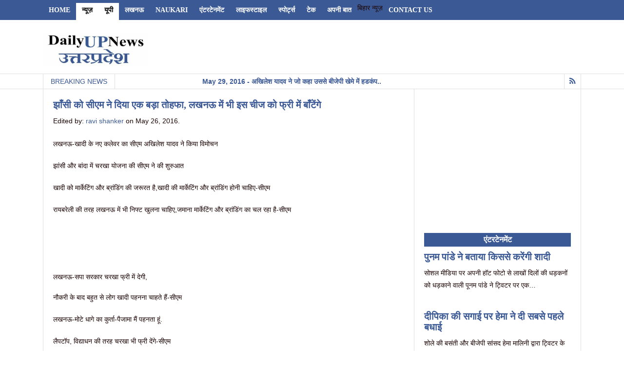

--- FILE ---
content_type: text/html; charset=utf-8
request_url: https://dailyupnews.in/cm-akhilesh-yadav-inaugurated-new-charkha-yojna/
body_size: 17217
content:
<!DOCTYPE html>
<html lang="en-US" itemscope itemtype="http://schema.org/Article" prefix="og: http://ogp.me/ns#">
<head>
  <meta charset="utf-8">
  <meta name="viewport" content="width=device-width, initial-scale=1.0">
  <title>झाँसी को सीएम ने दिया एक बड़ा तोहफा, लखनऊ में भी इस चीज को फ्री में बाँटेंगे | Dailyupnews.in</title>
  <link rel="profile" href="https://gmpg.org/xfn/11">
  <link rel="pingback" href="/xmlrpc.php">
  <meta name="description" itemprop="description" content="लखनऊ-खादी के नए कलेवर का सीएम अखिलेश यादव ने किया विमोचन झांसी और बांदा में चरखा योजना की सीएम ने की शुरुआत खादी को मार्केटिंग और ब्रांडिंग की जरूरत है">
  <link rel="canonical" href="/cm-akhilesh-yadav-inaugurated-new-charkha-yojna/">
  <meta property="og:title" content="झाँसी को सीएम ने दिया एक बड़ा तोहफा, लखनऊ में भी इस चीज को फ्री में बाँटेंगे | Dailyupnews.in">
  <meta property="og:type" content="article">
  <meta property="og:url" content="https://dailyupnews.in/cm-akhilesh-yadav-inaugurated-new-charkha-yojna/">
  <meta property="og:image" content="https://dailyupnews.in/wp-content/uploads/2016/05/Akhilesh-Yadav-2.jpg">
  <meta property="og:site_name" content="DailyUPNews.in">
  <meta property="fb:admins" content="100001839597227">
  <meta property="og:description" content="पढ़ें और क्या तोहफा दिया अखिलेश सरकार ने..">
  <meta property="article:tag" content="charkha yojana">
  <meta property="article:tag" content="inaugurated">
  <meta property="article:tag" content="jhansi">
  <meta property="article:tag" content="khadi">
  <meta property="article:tag" content="laptop">
  <meta property="article:tag" content="mahatama gandhi">
  <meta property="article:tag" content="up cm akhilesh yadav">
  <meta property="article:tag" content="उत्तरप्रदेश">
  <meta property="article:tag" content="न्यूज़">
  <meta property="article:publisher" content="https://www.facebook.com/DailyUPNews/">
  <meta property="article:published_time" content="2016-05-26T07:45:52Z">
  <meta property="article:modified_time" content="2016-05-26T07:45:52Z">
  <meta name="twitter:card" content="summary">
  <meta name="twitter:title" content="झाँसी को सीएम ने दिया एक बड़ा तोहफा, लखनऊ में भी इस चीज को फ्री में बाँटेंगे | Dailyupnews.in">
  <meta name="twitter:description" content="पढ़ें और क्या तोहफा दिया अखिलेश सरकार ने..">
  <meta name="twitter:image" content="https://dailyupnews.in/wp-content/uploads/2016/05/Akhilesh-Yadav-2.jpg">
  <meta itemprop="image" content="https://dailyupnews.in/wp-content/uploads/2016/05/Akhilesh-Yadav-2.jpg">
  <script type="text/javascript">
                function recordOutboundLink(link, category, action) {
                                        ga('send', 'event', category, action);
                                        if ( link.target == '_blank' ) return true;
                        setTimeout('document.location = "' + link.href + '"', 100);
                        return false;
                }
                        /* use regular Javascript for this */
                        function getAttr(ele, attr) {
                                var result = (ele.getAttribute && ele.getAttribute(attr)) || null;
                                if( !result ) {
                                        var attrs = ele.attributes;
                                        var length = attrs.length;
                                        for(var i = 0; i < length; i++)
                                        if(attr[i].nodeName === attr) result = attr[i].nodeValue;
                                }
                                return result;
                        }

                        function aiosp_addLoadEvent(func) {
                          var oldonload = window.onload;
                          if (typeof window.onload != 'function') {
                            window.onload = func;
                          } else {
                            window.onload = function() {
                              if (oldonload) {
                                oldonload();
                              }
                              func();
                            }
                          }
                        }

                        function aiosp_addEvent(element, evnt, funct){
                          if (element.attachEvent)
                           return element.attachEvent('on'+evnt, funct);
                          else
                           return element.addEventListener(evnt, funct, false);
                        }

                        aiosp_addLoadEvent(function () {
                                var links = document.getElementsByTagName('a');
                                for (var x=0; x < links.length; x++) {
                                        if (typeof links[x] == 'undefined') continue;
                                        aiosp_addEvent( links[x], 'onclick', function () {
                                                var mydomain = new RegExp(document.domain, 'i');
                                                href = getAttr(this, 'href');
                                                if (href && href.toLowerCase().indexOf('http') === 0 && !mydomain.test(href)) {
                                                        recordOutboundLink(this, 'Outbound Links', href);
                                                }
                                        });
                                }
                        });
  </script>
  <link rel="alternate" type="application/rss+xml" title="Dailyupnews.in » Feed" href="/feed/">
  <link rel="alternate" type="application/rss+xml" title="Dailyupnews.in » Comments Feed" href="/comments/feed/">
  <link rel="alternate" type="application/rss+xml" title="Dailyupnews.in » झाँसी को सीएम ने दिया एक बड़ा तोहफा, लखनऊ में भी इस चीज को फ्री में बाँटेंगे Comments Feed" href="/cm-akhilesh-yadav-inaugurated-new-charkha-yojna/feed/">
  <script type="text/javascript" data-cfasync="false">
  //<![CDATA[
    _SHR_SETTINGS = {"endpoints":{"local_recs_url":"http:\/\/dailyupnews.in\/wp-admin\/admin-ajax.php?action=shareaholic_permalink_related","share_counts_url":"http:\/\/dailyupnews.in\/wp-admin\/admin-ajax.php?action=shareaholic_share_counts_api"}};
  //]]>
  </script>
  <script type="text/javascript" data-cfasync="false" src="//dsms0mj1bbhn4.cloudfront.net/assets/pub/shareaholic.js" data-shr-siteid="4b2159771430c7faaf890a6056fcc805" async="async"></script>
  <meta name="shareaholic:site_name" content="Dailyupnews.in">
  <meta name="shareaholic:language" content="en-US">
  <meta name="shareaholic:url" content="https://dailyupnews.in/cm-akhilesh-yadav-inaugurated-new-charkha-yojna/">
  <meta name="shareaholic:keywords" content="charkha yojana, inaugurated, jhansi, khadi, laptop, mahatama gandhi, up cm akhilesh yadav, उत्तरप्रदेश, न्यूज़">
  <meta name="shareaholic:article_published_time" content="2016-05-26T07:45:52+00:00">
  <meta name="shareaholic:article_modified_time" content="2016-05-29T12:11:18+00:00">
  <meta name="shareaholic:shareable_page" content="true">
  <meta name="shareaholic:article_author_name" content="ravi shanker">
  <meta name="shareaholic:site_id" content="4b2159771430c7faaf890a6056fcc805">
  <meta name="shareaholic:wp_version" content="7.8.0.2">
  <meta name="shareaholic:image" content="https://dailyupnews.in/wp-content/uploads/2016/05/Akhilesh-Yadav-2.jpg">
  <script type="text/javascript">
                        window._wpemojiSettings = {"baseUrl":"https:\/\/s.w.org\/images\/core\/emoji\/72x72\/","ext":".png","source":{"concatemoji":"http:\/\/dailyupnews.in\/wp-includes\/js\/wp-emoji-release.min.js"}};
                        !function(a,b,c){function d(a){var c,d,e,f=b.createElement("canvas"),g=f.getContext&&f.getContext("2d"),h=String.fromCharCode;return g&&g.fillText?(g.textBaseline="top",g.font="600 32px Arial","flag"===a?(g.fillText(h(55356,56806,55356,56826),0,0),f.toDataURL().length>3e3):"diversity"===a?(g.fillText(h(55356,57221),0,0),c=g.getImageData(16,16,1,1).data,g.fillText(h(55356,57221,55356,57343),0,0),c=g.getImageData(16,16,1,1).data,e=c[0]+","+c[1]+","+c[2]+","+c[3],d!==e):("simple"===a?g.fillText(h(55357,56835),0,0):g.fillText(h(55356,57135),0,0),0!==g.getImageData(16,16,1,1).data[0])):!1}function e(a){var c=b.createElement("script");c.src=a,c.type="text/javascript",b.getElementsByTagName("head")[0].appendChild(c)}var f,g;c.supports={simple:d("simple"),flag:d("flag"),unicode8:d("unicode8"),diversity:d("diversity")},c.DOMReady=!1,c.readyCallback=function(){c.DOMReady=!0},c.supports.simple&&c.supports.flag&&c.supports.unicode8&&c.supports.diversity||(g=function(){c.readyCallback()},b.addEventListener?(b.addEventListener("DOMContentLoaded",g,!1),a.addEventListener("load",g,!1)):(a.attachEvent("onload",g),b.attachEvent("onreadystatechange",function(){"complete"===b.readyState&&c.readyCallback()})),f=c.source||{},f.concatemoji?e(f.concatemoji):f.wpemoji&&f.twemoji&&(e(f.twemoji),e(f.wpemoji)))}(window,document,window._wpemojiSettings);
  </script>
  <style type="text/css">
  img.wp-smiley,
  img.emoji {
        display: inline !important;
        border: none !important;
        box-shadow: none !important;
        height: 1em !important;
        width: 1em !important;
        margin: 0 .07em !important;
        vertical-align: -0.1em !important;
        background: none !important;
        padding: 0 !important;
  }
  </style>
  <link rel="stylesheet" id="cptch_stylesheet-css" href="/wp-content/plugins/captcha/css/style.css" type="text/css" media="all">
  <link rel="stylesheet" id="dashicons-css" href="/wp-includes/css/dashicons.min.css" type="text/css" media="all">
  <link rel="stylesheet" id="cptch_desktop_style-css" href="/wp-content/plugins/captcha/css/desktop_style.css" type="text/css" media="all">
  <link rel="stylesheet" id="contact-form-7-css" href="/wp-content/plugins/contact-form-7/includes/css/styles.css" type="text/css" media="all">
  <link rel="stylesheet" id="style2-os-css-css" href="/wp-content/plugins/gallery-images/style/style2-os.css" type="text/css" media="all">
  <link rel="stylesheet" id="lightbox-css-css" href="/wp-content/plugins/gallery-images/style/lightbox.css" type="text/css" media="all">
  <link rel="stylesheet" id="fontawesome-css-css" href="/wp-content/plugins/gallery-images/style/css/font-awesome.css" type="text/css" media="all">
  <link rel="stylesheet" id="wp-polls-css" href="/wp-content/plugins/wp-polls/polls-css.css" type="text/css" media="all">
  <style id="wp-polls-inline-css" type="text/css">
  .wp-polls .pollbar {
        margin: 1px;
        font-size: 8px;
        line-height: 10px;
        height: 10px;
        background-image: url('/wp-content/plugins/wp-polls/images/default_gradient/pollbg.gif');
        border: 1px solid #c8c8c8;
  }

  </style>
  <link rel="stylesheet" id="kopa-bootstrap-css" href="/wp-content/themes/fastnews-1.0.6/css/bootstrap.css" type="text/css" media="screen">
  <link rel="stylesheet" id="kopa-fontawesome-css" href="/wp-content/themes/fastnews-1.0.6/css/font-awesome.css" type="text/css" media="all">
  <link rel="stylesheet" id="kopa-superfish-css" href="/wp-content/themes/fastnews-1.0.6/css/superfish.css" type="text/css" media="screen">
  <link rel="stylesheet" id="kopa-flexlisder-css" href="/wp-content/themes/fastnews-1.0.6/css/flexslider.css" type="text/css" media="screen">
  <link rel="stylesheet" id="kopa-prettyPhoto-css" href="/wp-content/themes/fastnews-1.0.6/css/prettyPhoto.css" type="text/css" media="screen">
  <link rel="stylesheet" id="kopa-style-css" href="/wp-content/themes/fastnews-1.0.6/style.css" type="text/css" media="all">
  <link rel="stylesheet" id="kopa-extra-style-css" href="/wp-content/themes/fastnews-1.0.6/css/extra.css" type="text/css" media="all">
  <link rel="stylesheet" id="kopa-responsive-css" href="/wp-content/themes/fastnews-1.0.6/css/responsive.css" type="text/css" media="all">
  <link rel="stylesheet" id="A2A_SHARE_SAVE-css" href="/wp-content/plugins/add-to-any/addtoany.min.css" type="text/css" media="all">
  <script type="text/javascript">
  /* <![CDATA[ */
  var kopa_front_variable = {"ajax":{"url":"http:\/\/dailyupnews.in\/wp-admin\/admin-ajax.php"},"template":{"post_id":2490}};
  /* ]]> */
  </script>
  <script type="text/javascript" src="/wp-includes/js/jquery/jquery.js"></script>
  <script type="text/javascript" src="/wp-includes/js/jquery/jquery-migrate.min.js"></script>
  <script type="text/javascript">
  /* <![CDATA[ */
  var cptch_vars = {"nonce":"fb56cd37f4","ajaxurl":"http:\/\/dailyupnews.in\/wp-admin\/admin-ajax.php","enlarge":"0"};
  /* ]]> */
  </script>
  <script type="text/javascript" src="/wp-content/plugins/captcha/js/front_end_script.js"></script>
  <link rel="https://api.w.org/" href="/wp-json/">
  <link rel="EditURI" type="application/rsd+xml" title="RSD" href="/xmlrpc.php">
  <link rel="wlwmanifest" type="application/wlwmanifest+xml" href="/wp-includes/wlwmanifest.xml">
  <link rel="prev" title="संप्रदायीक भावना भड़काने के आरोप में यह बड़ा नेता हुआ गिरफ्तार, बीजेपी आई बचाव में" href="/district-co-ordinater-of-bajrang-dal-has-arrested-by-faijabad-police/">
  <link rel="next" title="यूपी पुलिस की इस करतूत को जानकर दंग रह जाएंगे आप" href="/up-police-irresponsible-behave-has-fond-in-gazhiabad/">
  <link rel="shortlink" href="/?p=2490">
  <link rel="alternate" type="application/json+oembed" href="/wp-json/oembed/1.0/embed?url=http%3A%2F%2Fwww.dailyupnews.in%2Fcm-akhilesh-yadav-inaugurated-new-charkha-yojna%2F">
  <link rel="alternate" type="text/xml+oembed" href="/wp-json/oembed/1.0/embed?url=http%3A%2F%2Fwww.dailyupnews.in%2Fcm-akhilesh-yadav-inaugurated-new-charkha-yojna%2F&format=xml">
  <script type="text/javascript">
  <!--
  var a2a_config=a2a_config||{},wpa2a={done:false,html_done:false,script_ready:false,script_load:function(){var a=document.createElement('script'),s=document.getElementsByTagName('script')[0];a.type='text/javascript';a.async=true;a.src='/wp-content/uploads/addtoany/page.js';s.parentNode.insertBefore(a,s);wpa2a.script_load=function(){};},script_onready:function(){wpa2a.script_ready=true;if(wpa2a.html_done)wpa2a.init();},init:function(){for(var i=0,el,target,targets=wpa2a.targets,length=targets.length;i<length;i++){el=document.getElementById('wpa2a_'+(i+1));target=targets[i];a2a_config.linkname=target.title;a2a_config.linkurl=target.url;if(el){a2a.init('page',{target:el});el.id='';}wpa2a.done=true;}wpa2a.targets=[];}};a2a_config.callbacks=a2a_config.callbacks||[];a2a_config.callbacks.push({ready:wpa2a.script_onready});a2a_config.templates=a2a_config.templates||{};
  a2a_config.static_server="https://dailyupnews.in/wp-content/uploads/addtoany";
  //-->
  </script>
  <style type="text/css">
        .logo-image{
            margin-top:0px;
            margin-left:0px;
            margin-right:0px;
            margin-bottom:0px;
        } 
  </style>
  <style type="text/css" id="kopa-header-css">
                        .site-title {
                        clip: rect(1px 1px 1px 1px); /* IE7 */
                        clip: rect(1px, 1px, 1px, 1px);
                        position: absolute;
                }
  </style>
  <script type="text/javascript">
  window._taboola = window._taboola || [];
  _taboola.push({article:'auto'});
  !function (e, f, u) {
    e.async = 1;
    e.src = u;
    f.parentNode.insertBefore(e, f);
  }(document.createElement('script'),
  document.getElementsByTagName('script')[0],
  '//cdn.taboola.com/libtrc/pagocha-network/loader.js');
  </script>
  <style type="text/css">

                                                        .hide-if-no-js {
                                                                display: none !important;
                                                        }
  </style>
</head>
<body class="single single-post postid-2490 single-format-standard sub-page kp-single-standard kp-single-right-sidebar">  <ins data-ad-channel="b1abb8ba140ddacf357f0dd10203906a" data-biqdiq-init></ins>

  <div class="kp-page-header">
    <div id="header-top">
      <div class="wrapper clearfix">
        <nav id="main-nav" class="pull-left">
          <ul id="main-menu" class="menu clearfix">
            <li id="menu-item-29" class="menu-item menu-item-type-custom menu-item-object-custom menu-item-home menu-item-29">
              <a href="/">Home</a>
            </li>
            <li id="menu-item-9" class="menu-item menu-item-type-taxonomy menu-item-object-category current-post-ancestor current-menu-parent current-post-parent menu-item-has-children menu-item-9">
              <a href="/category/news/">न्यूज़</a>
              <ul class="sub-menu">
                <li id="menu-item-46" class="menu-item menu-item-type-post_type menu-item-object-page menu-item-46">
                  <a href="/breaking-news/">ब्रेकिंग न्यूज़</a>
                </li>
              </ul>
            </li>
            <li id="menu-item-12" class="menu-item menu-item-type-taxonomy menu-item-object-category current-post-ancestor current-menu-parent current-post-parent menu-item-12">
              <a href="/category/uttar-pradesh/">यूपी</a>
            </li>
            <li id="menu-item-1720" class="menu-item menu-item-type-taxonomy menu-item-object-category menu-item-1720">
              <a href="/category/lucknow/">लखनऊ</a>
            </li>
            <li id="menu-item-7" class="menu-item menu-item-type-taxonomy menu-item-object-category menu-item-7">
              <a href="/category/jobs/">naukari</a>
            </li>
            <li id="menu-item-6" class="menu-item menu-item-type-taxonomy menu-item-object-category menu-item-6">
              <a href="/category/entertainment/">एंटरटेनमेंट</a>
            </li>
            <li id="menu-item-8" class="menu-item menu-item-type-taxonomy menu-item-object-category menu-item-8">
              <a href="/category/lifestyle/">लाइफस्टाइल</a>
            </li>
            <li id="menu-item-10" class="menu-item menu-item-type-taxonomy menu-item-object-category menu-item-10">
              <a href="/category/sports/">स्पोर्ट्स</a>
            </li>
            <li id="menu-item-11" class="menu-item menu-item-type-taxonomy menu-item-object-category menu-item-11">
              <a href="/category/tech/">टेक</a>
            </li>
            <li id="menu-item-5" class="menu-item menu-item-type-taxonomy menu-item-object-category menu-item-5">
              <a href="/category/editorial/">अपनी बात</a>
            </li>
            <li id="menu-item-13" class="menu-item menu-item-type-custom menu-item-object-custom menu-item-13">
              बिहार न्यूज़
            </li>
            <li id="menu-item-27" class="menu-item menu-item-type-post_type menu-item-object-page menu-item-27">
              <a href="/contact-us/">Contact us</a>
            </li>
          </ul>
          <div id="mobile-menu" class="menu-main-container">
            <span>Menu</span>
            <ul id="toggle-view-menu">
              <li class="menu-item menu-item-type-custom menu-item-object-custom menu-item-home menu-item-29 clearfix">
                <h3><a href="/">Home</a></h3>
              </li>
              <li class="menu-item menu-item-type-taxonomy menu-item-object-category current-post-ancestor current-menu-parent current-post-parent menu-item-has-children menu-item-9 clearfix">
                <h3><a href="/category/news/">न्यूज़</a></h3>
<span>+</span>
                <div class="clear"></div>
                <div class="menu-panel clearfix">
                  <ul>
                    <li class="menu-item menu-item-type-post_type menu-item-object-page menu-item-46">
                      <a href="/breaking-news/">ब्रेकिंग न्यूज़</a>
                    </li>
                  </ul>
                </div>
              </li>
              <li class="menu-item menu-item-type-taxonomy menu-item-object-category current-post-ancestor current-menu-parent current-post-parent menu-item-12 clearfix">
                <h3><a href="/category/uttar-pradesh/">यूपी</a></h3>
              </li>
              <li class="menu-item menu-item-type-taxonomy menu-item-object-category menu-item-1720 clearfix">
                <h3><a href="/category/lucknow/">लखनऊ</a></h3>
              </li>
              <li class="menu-item menu-item-type-taxonomy menu-item-object-category menu-item-7 clearfix">
                <h3><a href="/category/jobs/">naukari</a></h3>
              </li>
              <li class="menu-item menu-item-type-taxonomy menu-item-object-category menu-item-6 clearfix">
                <h3><a href="/category/entertainment/">एंटरटेनमेंट</a></h3>
              </li>
              <li class="menu-item menu-item-type-taxonomy menu-item-object-category menu-item-8 clearfix">
                <h3><a href="/category/lifestyle/">लाइफस्टाइल</a></h3>
              </li>
              <li class="menu-item menu-item-type-taxonomy menu-item-object-category menu-item-10 clearfix">
                <h3><a href="/category/sports/">स्पोर्ट्स</a></h3>
              </li>
              <li class="menu-item menu-item-type-taxonomy menu-item-object-category menu-item-11 clearfix">
                <h3><a href="/category/tech/">टेक</a></h3>
              </li>
              <li class="menu-item menu-item-type-taxonomy menu-item-object-category menu-item-5 clearfix">
                <h3><a href="/category/editorial/">अपनी बात</a></h3>
              </li>
              <li class="menu-item menu-item-type-custom menu-item-object-custom menu-item-13 clearfix">
                <h3>बिहार न्यूज़</h3>
              </li>
              <li class="menu-item menu-item-type-post_type menu-item-object-page menu-item-27 clearfix">
                <h3><a href="/contact-us/">Contact us</a></h3>
              </li>
            </ul>
          </div>
        </nav>
      </div>
    </div>
    <div id="header-middle">
      <div class="wrapper clearfix">
        <div class="logo-image pull-left">
          <a href="/"><img src="/wp-content/uploads/2016/03/cropped-up-1.jpg" width="217" height="70" alt="Dailyupnews.in Logo"></a>
          <h1 class="site-title"><a href="/">Dailyupnews.in</a></h1>
        </div>
        
      </div>
    </div>
    <div id="header-bottom">
      <div class="wrapper clearfix">
        <div class="kp-headline-wrapper pull-left">
          <span class="kp-headline-title">Breaking News</span>
          <div class="kp-headline clearfix">
            <dl class="ticker-1 clearfix">
              <dd>
                <a href="/akhilesh-yadav-counts-his-govt-achievements/">May 29, 2016 - अखिलेश यादव ने जो कहा उससे बीजेपी खेमे में हडकंप..</a>
              </dd>
              <dd>
                <a href="/rcb-ipl-2016-final-match-may-hit-by-rain/">May 29, 2016 - ..तो इस तरह बिना खेले ही आरसीबी बन जाएगी आईपीएल 9 की चैम्पियन</a>
              </dd>
              <dd>
                <a href="/spanish-train-coach-trail-has-been-conducted-between-bareilly-and-muradabad/">May 29, 2016 - बरेली से मुरादाबाद के बीच चला स्पेनिश ट्रेन!</a>
              </dd>
              <dd>
                <a href="/state-minister-haji-riyaj-did-controversial-behave-with-mla-ram-jatan-verma/">May 28, 2016 - अखिलेश सरकार के राज्यमंत्री ने किया मानवता को शर्मसार</a>
              </dd>
              <dd>
                <a href="/rail-bus-service-would-start-from-mathura-to-vrindavan/">May 28, 2016 - दो साल पूरा होने पर मोदी सरकार ने दिया मथुरा को तोहफा</a>
              </dd>
            </dl>
          </div>
        </div>
        <ul class="social-link pull-right clearfix">
          <li>
            <a href="/feed/" target="_self"><i class="fa fa-rss"></i></a>
          </li>
        </ul>
      </div>
    </div>
  </div>
  <div id="main-content" class="clearfix">
    <div class="wrapper">
      <div class="main-col">
        <div id="post-2490" class="post-2490 post type-post status-publish format-standard has-post-thumbnail hentry category-uttar-pradesh category-news tag-charkha-yojana tag-inaugurated tag-jhansi tag-khadi tag-laptop tag-mahatama-gandhi tag-up-cm-akhilesh-yadav entry-box clearfix">
          <header>
            <h4 class="entry-title">झाँसी को सीएम ने दिया एक बड़ा तोहफा, लखनऊ में भी इस चीज को फ्री में बाँटेंगे</h4>
<span class="entry-date">— May 26, 2016</span>
          </header>
          <div class="elements-box">
            <div class="addtoany_share_save_container addtoany_content_top">
              <div class="a2a_kit addtoany_list a2a_target" id="wpa2a_2">
                <a class="a2a_button_twitter_tweet addtoany_special_service" data-url="https://dailyupnews.in/cm-akhilesh-yadav-inaugurated-new-charkha-yojna/" data-text="झाँसी को सीएम ने दिया एक बड़ा तोहफा, लखनऊ में भी इस चीज को फ्री में बाँटेंगे"></a>
              </div>
            </div>
            <div class="post_author_plugin">
              <span class="post_author_author">Edited by: <a href="/author/ravishanker/" title="More about ravi shanker ">ravi shanker</a></span> <span class="post_author_create">on May 26, 2016.</span>
            </div>
            <p><br>
            लखनऊ-खादी के नए कलेवर का सीएम अखिलेश यादव ने किया विमोचन</p>
            <p>झांसी और बांदा में चरखा योजना की सीएम ने की शुरुआत</p>
            <p>खादी को मार्केटिंग और ब्रांडिंग की जरूरत है,खादी की मार्केटिंग और ब्रांडिंग होनी चाहिए-सीएम</p>
            <p>रायबरेली की तरह लखनऊ में भी निफ्ट खुलना चाहिए,जमाना मार्केटिंग और ब्रांडिंग का चल रहा है-सीएम<br></p>
            <div style="float:left;margin:0px 0px 0px 0;">
              <ins class="adsbygoogle" style="display:inline-block;width:728px;height:90px" data-ad-client="ca-pub-5809780569004098" data-ad-slot="2724362162"></ins> 
              <script>


              (adsbygoogle = window.adsbygoogle || []).push({});
              </script>
            </div>
<br>
            लखनऊ-सपा सरकार चरखा फ्री में देगी,
            <p></p>
            <p>नौकरी के बाद बहुत से लोग खादी पहनना चाहते हैं-सीएम</p>
            <p>लखनऊ-मोटे धागे का कुर्ता-पैजामा मैं पहनता हूं.</p>
            <p>लैपटॉप, विद्याधन की तरह चरखा भी फ्री देंगे-सीएम</p>
            <p>लखनऊ-खादी को स्थाना देना हमारी जिम्मेदारी</p>
            <p>जब से राजनीति में आए खादी पहन रहे-सीएम</p>
            <p>लखनऊ-मुख्यमंत्री अखिलेश यादव का बयान-खादी से महात्मा गांधी याद आते हैं,बदलते दौर में खादी को स्थान देना है<br></p>
            
<br>
            <b>इस न्यूज़ को शेयर करे और कमेंट कर अपनी राय दे.</b><br>
            <div class="addtoany_shortcode">
              <div class="a2a_kit addtoany_list a2a_target" id="wpa2a_1">
                <a class="a2a_button_twitter_tweet addtoany_special_service" data-url="https://dailyupnews.in/cm-akhilesh-yadav-inaugurated-new-charkha-yojna/" data-text="झाँसी को सीएम ने दिया एक बड़ा तोहफा, लखनऊ में भी इस चीज को फ्री में बाँटेंगे"></a> 
                <script type="text/javascript">

                <!--
                if(wpa2a)wpa2a.script_load();
                //-->
                </script>
              </div>
            </div>
            <p></p>
            <p></p>
            <div class="rpbt_shortcode">
              <h3>रिलेटेड न्यूज़:</h3>
              <ul>
                <li>
                  कौशाम्बी में महिलाओं ने मुख्यमंत्री अखिलेश यादव पर किया हमला
                </li>
                <li>
                  भदोही में सीएम अखिलेश ने किए कई बड़े योजनाओं का उद्घाटन
                </li>
                <li>
                  ताजमहल की खूबसूरती बचाने के लिए मुख्यमंत्री अखिलेश ने उठाया यह बड़ा कदम
                </li>
                <li>
                  <a href="/after-yogi-adityanath-bjp-mp-daddn-mishra-has-also-given-a-controversial-statement-on-samajvadi-parti/" title="योगी के बाद इस बीजेपी सांसद ने भी दिया सपा को लेकर आपत्तिजनक बयान">योगी के बाद इस बीजेपी सांसद ने भी दिया सपा को लेकर आपत्तिजनक बयान</a>
                </li>
                <li>
                  यूपी में रद्द होने वाली है यह सबसे बड़ी परीक्षा, सुप्रीम कोर्ट ने लिया फैसला
                </li>
              </ul>
            </div>
<br>
            <div style="float:none;margin:0px 0 0px 0;text-align:center;">
              <div id="taboola-below-article-thumbnails"></div>
              <script type="text/javascript">
              window._taboola = window._taboola || [];
              _taboola.push({
              mode: 'thumbnails-a',
              container: 'taboola-below-article-thumbnails',
              target_type: 'mix'
              });
              </script>
            </div>
            <p></p>
            <div style="font-size:0px;height:0px;line-height:0px;margin:0;padding:0;clear:both"></div>
            <div class="shareaholic-canvas" data-app-id="24259320" data-app="recommendations" data-title="झाँसी को सीएम ने दिया एक बड़ा तोहफा, लखनऊ में भी इस चीज को फ्री में बाँटेंगे" data-link="https://dailyupnews.in/cm-akhilesh-yadav-inaugurated-new-charkha-yojna/" data-summary=""></div>
          </div>
          <div class="kopa-pagelink clearfix"></div>
          <footer class="clearfix">
            <p class="prev-post"><a href="/district-co-ordinater-of-bajrang-dal-has-arrested-by-faijabad-police/">« Previous Article</a> <a class="article-title" href="/district-co-ordinater-of-bajrang-dal-has-arrested-by-faijabad-police/">संप्रदायीक भावना भड़काने के आरोप में यह बड़ा नेता हुआ गिरफ्तार, बीजेपी आई बचाव में</a></p>
            <p class="next-post"><a href="/up-police-irresponsible-behave-has-fond-in-gazhiabad/">Next Article »</a> <a class="article-title" href="/up-police-irresponsible-behave-has-fond-in-gazhiabad/">यूपी पुलिस की इस करतूत को जानकर दंग रह जाएंगे आप</a></p>
          </footer>
        </div>
        <div class="tag-box">
          <span>Tagged with:</span> charkha yojana inaugurated jhansi khadi laptop mahatama gandhi <a href="/tag/up-cm-akhilesh-yadav/" rel="tag">up cm akhilesh yadav</a>
        </div>
        <div class="kopa-related-post">
          <h3>Related Articles</h3>
          <ul class="clearfix">
            <li>
              <article class="entry-item clearfix">
                <div class="entry-thumb">
                  
                </div>
                <div class="entry-content">
                  <h4 class="entry-title">कौशाम्बी में महिलाओं ने मुख्यमंत्री अखिलेश यादव पर किया हमला</h4>
<span class="entry-date"><span class="kopa-minus"></span> May 28, 2016</span>
                </div>
              </article>
            </li>
            <li>
              <article class="entry-item clearfix">
                <div class="entry-thumb">
                  
                </div>
                <div class="entry-content">
                  <h4 class="entry-title">भदोही में सीएम अखिलेश ने किए कई बड़े योजनाओं का उद्घाटन</h4>
<span class="entry-date"><span class="kopa-minus"></span> May 25, 2016</span>
                </div>
              </article>
            </li>
            <div class="clear"></div>
            <li>
              <article class="entry-item clearfix">
                <div class="entry-thumb">
                  
                </div>
                <div class="entry-content">
                  <h4 class="entry-title">ताजमहल की खूबसूरती बचाने के लिए मुख्यमंत्री अखिलेश ने उठाया यह बड़ा कदम</h4>
<span class="entry-date"><span class="kopa-minus"></span> May 23, 2016</span>
                </div>
              </article>
            </li>
            <li>
              <article class="entry-item clearfix">
                <div class="entry-thumb">
                  <a href="/after-yogi-adityanath-bjp-mp-daddn-mishra-has-also-given-a-controversial-statement-on-samajvadi-parti/"></a>
                </div>
                <div class="entry-content">
                  <h4 class="entry-title"><a href="/after-yogi-adityanath-bjp-mp-daddn-mishra-has-also-given-a-controversial-statement-on-samajvadi-parti/">योगी के बाद इस बीजेपी सांसद ने भी दिया सपा को लेकर आपत्तिजनक बयान</a></h4>
<span class="entry-date"><span class="kopa-minus"></span> May 18, 2016</span>
                </div>
              </article>
            </li>
            <div class="clear"></div>
          </ul>
        </div>
        <div id="respond" class="comment-respond">
          <h3 id="reply-title" class="comment-reply-title">Leave a reply <small><a rel="nofollow" id="cancel-comment-reply-link" href="/cm-akhilesh-yadav-inaugurated-new-charkha-yojna/#respond" style="display:none;"><span class="title-text">Cancel</span></a></small>
</h3>
          <form action="https://dailyupnews.in/wp-comments-post.php" method="post" id="comments-form" class="comment-form" name="comments-form">
            <span class="c-note">Your email address will not be published. Required fields are marked <strong>*</strong></span>
            <p class="textarea-block"><label class="required" for="comment_message">Your comment <span>(required):</span></label> 
            <textarea name="comment" id="comment_message"></textarea></p>
            <p class="input-block"><label class="required" for="comment_name">Name <span>(required):</span></label> <input type="text" name="author" id="comment_name" value=""></p>
            <p class="input-block"><label for="comment_email" class="required">Email <span>(required):</span></label> <input type="email" name="email" id="comment_email" value=""></p>
            <p class="input-block"><label for="comment_url" class="required">Website</label> <input type="url" name="url" id="comment_url" value=""></p>
            <p class="cptch_block"><br>
            <span class="cptch_wrap"><label class="cptch_label" for="cptch_input"><span class="cptch_span">one</span> <span class="cptch_span"> + </span> <span class="cptch_span"><input id="cptch_input" class="cptch_input" type="text" autocomplete="off" name="cptch_number" value="" maxlength="2" size="2" aria-required="true" required="required" style="margin-bottom:0;display:inline;font-size: 12px;width: 40px;"></span> <span class="cptch_span"> = </span> <span class="cptch_span"><img class="cptch_img" src="data:%20image/png;base64,iVBORw0KGgoAAAANSUhEUgAAAgAAAAIACAMAAADDpiTIAAAAGXRFWHRTb2Z0d2FyZQBBZG9iZSBJbWFnZVJlYWR5ccllPAAAABhQTFRFlpaW////zs7OY2NjAAAA5ubmMTExExMT7VgzKgAADjNJREFUeNrsndGS4ygWBTFI4v//[base64]/UD8+B/05jB9D+Ed6K7sCpC7+v0OvF1/9P47jfznavlg1ukKAvR1fQe+XObCXLwfyXweurAOfr0ZlHei19e17uagMIKpRSS/+bzLvraYv//ZCWl1lYZQ1oO8vjSRfBTjVqCwBvfTt5fSyRDXKzZIDfT+2t3LsC1SjlAAg6O+YGPQRVo0KZ/mH5tq2E2k3r0YpATjQ3wUeAg+rRiEBQNBr306m19tWo5QAIOjnhzLSAFg1SgkAgl63ERllAKwapQQYcf2fqZyhjBkMrBrFBKiDmA+Y6rDrP4Q7qxrFBABB34cN5TmY/V7VKCYACfqxDcxxq2qUEwAEvW1D025UjXICgKCXbXDKbapRTgAQ9JFL7vzCQ1WjnAAk6Mc2PMdNqlFOABD0sgVSblGNcgKAoI9HfgY7qhrlBCBBb1skbf5qFBQABL32zFi2ffpqlBNgDzF/57lHyMX3bERVo6AAIOh1i6XOXY2CApCgt9xY2tzVKCgACPrec2N5ed2hqlFQgCT0V/c7JXj9X959o6pRUAAS9CM5lmPiapQUAAS9btHUeatRUAAS9JYdS5u2GiUFIEE/[base64]/iDIL2AWfxRMgk76CnYZAUjQSS9hLPN1MOrNF9BrWMu8EIJ69w30IuYyr4Sh3n4lvYq9ykuhKOikH2Os8lp4HvrOuR8dky6MqADpRx4ddD9qjzmrUVYA0q9gST/[base64]/uvYb7kwogKAoJ/+DNbuujCiAoCg/5zi2+B7ufHCiArAgX4G/HjgqIURFQAE/V0fe7n7wogKAIL+08eX117bF1gYUQE40N8YTatrLIyoAM99b6Nc/pdG04OXH7cwShp6//ya+wt9+UYBPsoeHwelGuUF4ED/beSXwzmu8BBUjS4QgAP993DKn8tSb+XCgVAWRlkJ+t/wPwfUjt6fg3r+OdpzGPvlg0AsjLIYdFg+vzDKw3w4n10YCrB4FEABjAIYBTAKYBTAKIBRAKMARgGMAhgFMApgFMAogFEAowBGAYwCGAUwCmAUwCiAUQCjAEYBjAIYBTAKYBTAKIBRAKMARgGMAhgFMApgFICSX0ezHT/O6Fv8zMJyMfOfx+Ft/fgg8y8OZ9w/5uLHuFwjwI45KbZ+fVz/0S51AMDlAgH2r4/[base64]/DJSkAifnj2AbmuA+XpAAg5uc+cw/+FE7ikhSAxLxsg1PuwSUpAIn5yKJ7tvSSuCQFIDEfW3TPlV4Ul6QAIObjF92JhUfikhSAxHz8ont/4ZG4JAUgMR+96zqz+0JxSQoAYj7wscv/ZZ+bS1KAPYT8rQdfIejvYEdxSQoAYj7sufuI72JIXJICkJjnoL+OHcUlKQCIeWjb9d4ugMQlKUCS+csb3hK8/i9+/kJxSQoAYh558PLuIxgUl6QAIObJ2+7Lt14Sl6QAJObJ2+6rt14Ul6QAIObhVffaukNxSQoAYh578vLOuiNxSQpQ08xf2e+W9GDKnFySAoCYx8vuK4UXxSUpAIj549HTg+lzckkKAGKe3wK8UHhJXJICkJjn77vf3wWiuCQFADG/4L77/TsviktSABDzC+6737/zorgkBQAxRw0GxWUZAY78YA4FwDK/YOf9/b03iktSABBz1GBQXBRAAdYQYLsgCoBljhoMissyAoCW3TICuAdwD6AACgCZKOjD9zICoB54gB6/LfMgyO8C/C6AM1HQV3DLCID62hP0JfwyXwejXnwAvYazzAshrFefOC/iLfNKGOvlR9CruKu8FMp6/Rn0Mv4yr4WjfgAB+mnYMj8M2VG3unDhPWblEhQg/cyrk25IbVYuSQFQP4MG/Sh/[base64]/5GO78WFhcggKMm2kFjabejUtQgEGrbpTnI7iPGUtlrv/xAoCYjxnN/VwMCwBi/nP/dXIHfuz35BIUAMT8/Kfwdl8uOQFAzH9N8e2l18uduQQFADE/s/TGLzkWl6AAIOZvg48gh3HJCQBi/gv8y9W37StwCQoAYv7GcFpdhUvQrUdtmGm+NJwevPw4LiU81f75Jfe3xVe+cQs+yh4fCIhLWYX5b/Rfjue4REQSl7IO89/jKX9ef72VS0fC4FKWYv7XAnyOqB29P0f1/[base64]/FKf4oLjkBaA3yMB+8WVxS/5nXIhOy/GlcCkfzFYoAj0vm3xLbZBMC5ELqkHz32wCSS0CA2reT6bf8QMjkUoDzvKcBUC7DBajbiNzPACqXAvT8Z6rr/xIuBTrPm9UALpexAuzD5vmc6Y0+C4C5jBXg2AbmuI8AYC5DBWjb0NzmiRCZy0gByjY4N3kqjOYy8H+NvNHdaRvA5jJQgGMbnltsA9hcCrfQ3eQmAOdSuIXuHjcBOpdhArQtkuk/CdC5jBKg9sxEt8lLAJ5LYYs+fQnAcxkkQN1imfo7AT6XAhd98hLA5zJGgL3nJjrzLmACLmMEKMF5zvwsYAIuY/7LkZzoxI8DJ+AyRIC6RTPtNnAGLkMEaNmJTrsNnIFLwVe6ie8BM3AZIcC+bd4DZuUyQoCSnuiknwOm4DLif7T0RCfdBEzBZYQAPT3RPqcAU3AZIED8Vjfpw8A5uAwQoOYnOuUucA4uAwQo+YlOuQucg8uAf9HyE51yFzgHFwVQAPjzrmmfBc7BZYAAPT/RKT8HzsFFARRAARTgVLYLMqMAc3BRAAXwFuAtQAEUQAEUwAdBPgjyUbCPghVAAV78F34dPDEXXwiJZZkXQnwlbGYuvhQ68edAyEuhvhY+Mxd/GDLxLpDywxB/GjYxlyGLK3yzm/bHoTNw8efh824COD8P94CIebl4RMy03weBjojxkKh5uQw6Js7HgLNy8aDIWbeBqIMiPSp2Wi4eFj1pCYAdFp1TffL+kXguNoyYswTgGkbYMmZSLjaNmvJZALBplG3j5uRi48gJbwLQxpG2jp2Ri82j5/skgG0ebfv4CbmMFWDk7e4eGwA8l8G32XF9Ent93ChcLqP3WdXrPxeXAnX9Ztefy6UgZ9pvd/2xXApxpne8/lQuiWct+8lPPcf+uGWQXDIP2049+WiP2wbIJfS0tbxd7np53Dg8LgVW7u5a/rFcCkr2ey9/JJcg8f3lO17bHwuExaVwptrqY5GQuIRrbv3uVPs6l5/FJX7T3cs3tj1H2R+LhcKlXKL7l3M91lr8MC4Xbbtraf3PFa4sevUpXC783LU/[base64]/xFgANyj7q3j6OgOAAAAAElFTkSuQmCC"></span> <input type="hidden" name="cptch_result" value="pMA="> <input type="hidden" name="cptch_time" value="1464561024"> <input type="hidden" value="Version: 4.1.9"></label> <span class="cptch_reload_button_wrap hide-if-no-js"><noscript></noscript> <span class="cptch_reload_button dashicons dashicons-update"></span></span></span></p>
            <p class="form-submit"><input name="submit" type="submit" id="submit-comment" class="submit" value="Post Comment"> <input type="hidden" name="comment_post_ID" value="2490" id="comment_post_ID"> <input type="hidden" name="comment_parent" id="comment_parent" value="0"></p>
          </form>
        </div>
      </div>
      <div class="sidebar">
        <div id="adswidget1-quick-adsense" class="widget lambda_280">
          <ins class="adsbygoogle" style="display:inline-block;width:300px;height:250px" data-ad-client="ca-pub-5809780569004098" data-ad-slot="4871759766"></ins> 
          <script>


          (adsbygoogle = window.adsbygoogle || []).push({});
          </script>
        </div>
        <div id="text-4" class="widget widget_text">
          <div class="textwidget">
            <div id="taboola-right-rail-thumbnails"></div>
            <script type="text/javascript">
            window._taboola = window._taboola || [];
            _taboola.push({
            mode: 'thumbnails-rr',
            container: 'taboola-right-rail-thumbnails',
            placement: 'Right Rail Thumbnails',
            target_type: 'mix'
            });
            </script>
          </div>
        </div>
        <div id="kopa_widget_entry_list_2-4" class="widget kp-entry-list-widget">
          <h3 class="widget-title">एंटरटेनमेंट</h3>
          <div class="widget kp-article-list-widget clearfix">
            <article class="entry-item clearfix">
              <div class="entry-content">
                <h4 class="entry-title"><a href="/poonam-panday-tweets-that-she-want-to-marry-person-named-twitter/">पुनम पांडे ने बताया किससे करेंगी शादी</a></h4>
<span class="entry-date">— May 10, 2016</span>
                <p>सोशल मीडिया पर अपनी हॉट फोटो से लाखों दिलों की धड़कनों को धड़काने वाली पूनम पांडे ने ट्विटर पर एक…</p>
              </div>
            </article>
          </div>
          <div class="widget kp-article-list-widget clearfix">
            <article class="entry-item clearfix">
              <div class="entry-thumb">
                <a href="/hema-malini-wishes-dipika-to-her-engagement-ceremony/"></a>
              </div>
              <div class="entry-content">
                <h4 class="entry-title"><a href="/hema-malini-wishes-dipika-to-her-engagement-ceremony/">दीपिका की सगाई पर हेमा ने दी सबसे पहले बधाई</a></h4>
<span class="entry-date">— April 28, 2016</span>
                <p>शोले की बसंती और बीजेपी सांसद हेमा मालिनी द्वारा ट्विटर के माध्यम से दीपिका को एक संदेश भेजा गया. जिसमें…</p>
              </div>
            </article>
          </div>
        </div>
        <div id="kopa_widget_entry_list_2-12" class="widget kp-entry-list-widget">
          <h3 class="widget-title">Popular News of this Week</h3>
          <div class="widget kp-article-list-widget clearfix">
            <article class="entry-item clearfix">
              <div class="entry-thumb">
                <a href="/seven-people-and-bjp-leader-arrested-by-up-police-on-violence/"></a>
              </div>
              <div class="entry-content">
                <h4 class="entry-title"><a href="/seven-people-and-bjp-leader-arrested-by-up-police-on-violence/">आज़मगढ़ हिंसा मामले में कई बीजेपी नेता गिरफ्तार, करीब 200 लोगों पर पुलिस ने किया मुकदमा</a></h4>
<span class="entry-date">— May 16, 2016</span>
                <p>यूपी के आजमगढ़ में पिछले 36 घंटो से जारी हिंसा को शांत करवाने के दौरान पुलिस ने दंगा भड़काने और…</p>
              </div>
            </article>
          </div>
        </div>
      </div>
      <div class="clear"></div>
    </div>
    <div class="widget-area-5">
      <ul class="wrapper clearfix">
        <li class="widget-area-6">
          <div id="kopa_widget_entry_list_2-9" class="widget kp-entry-list-widget">
            <h3 class="widget-title">Editorial</h3>
            <div class="widget kp-article-list-widget clearfix">
              <article class="entry-item clearfix">
                <div class="entry-thumb">
                  <a href="/akhilesh-yadav-annouced-kanpur-metro-after-lucknow/"></a>
                </div>
                <div class="entry-content">
                  <h4 class="entry-title"><a href="/akhilesh-yadav-annouced-kanpur-metro-after-lucknow/">अखिलेश केबिनेट की बैठक में 22 एजेंडो पर लगी मुहर, लखनऊ के बाद अब इस शहर में भी दौड़ेगी मेट्रो</a></h4>
<span class="entry-date">— April 1, 2016</span>
                  <p>अखिलेश सरकार ने चुनाव से पहले बड़ा तौहफा दिया है. लखनऊ के बाद अब कानपुर मेट्रो पर लगी मुहर. आज…</p>
                </div>
              </article>
            </div>
          </div>
        </li>
        <li class="widget-area-7">
          <div id="kopa_widget_entry_list_2-10" class="widget kp-entry-list-widget">
            <h3 class="widget-title">Entertainment</h3>
            <div class="widget kp-article-list-widget clearfix">
              <article class="entry-item clearfix">
                <div class="entry-content">
                  <h4 class="entry-title"><a href="/poonam-panday-tweets-that-she-want-to-marry-person-named-twitter/">पुनम पांडे ने बताया किससे करेंगी शादी</a></h4>
<span class="entry-date">— May 10, 2016</span>
                  <p>सोशल मीडिया पर अपनी हॉट फोटो से लाखों दिलों की धड़कनों को धड़काने वाली पूनम पांडे ने ट्विटर पर एक…</p>
                </div>
              </article>
            </div>
          </div>
        </li>
        <li class="widget-area-8">
          <div id="kopa_widget_entry_list_2-5" class="widget kp-entry-list-widget">
            <h3 class="widget-title">Job</h3>
            <div class="widget kp-article-list-widget clearfix">
              <article class="entry-item clearfix">
                <div class="entry-thumb">
                  <a href="/5th-class-pass-person-can-apply-for-government-job/"></a>
                </div>
                <div class="entry-content">
                  <h4 class="entry-title"><a href="/5th-class-pass-person-can-apply-for-government-job/">5वीं पास के लिए निकली है हेल्पर, चौकीदार की भर्ती, क्लिक कर करें आवेदन</a></h4>
<span class="entry-date">— May 25, 2016</span>
                  <p>यूपी में अब अखिलेश सरकार द्वारा 5वीं पास युवाओं को भी सरकारी नौकरी में जाने का मौका दिया जा रहा…</p>
                </div>
              </article>
            </div>
          </div>
        </li>
        <li class="widget-area-9">
          <div id="kopa_widget_entry_list_2-8" class="widget kp-entry-list-widget">
            <h3 class="widget-title">Lucknow</h3>
            <div class="widget kp-article-list-widget clearfix">
              <article class="entry-item clearfix">
                <div class="entry-thumb">
                  <a href="/akhilesh-yadav-counts-his-govt-achievements/"></a>
                </div>
                <div class="entry-content">
                  <h4 class="entry-title"><a href="/akhilesh-yadav-counts-his-govt-achievements/">अखिलेश यादव ने जो कहा उससे बीजेपी खेमे में हडकंप..</a></h4>
<span class="entry-date">— May 29, 2016</span>
                  <p>लखनऊ (पी.एम.ए.). उत्तर प्रदेश के मुख्यमंत्री अखिलेश यादव ने दावा किया कि 2017 के विधासभा चुनाव में सपा के मुकाबले…</p>
                </div>
              </article>
            </div>
          </div>
        </li>
        <li class="widget-area-10">
          <div id="kopa_widget_entry_list_2-6" class="widget kp-entry-list-widget">
            <h3 class="widget-title">Tech</h3>
            <div class="widget kp-article-list-widget clearfix">
              <article class="entry-item clearfix">
                <div class="entry-thumb">
                  <a href="/bajaj-launched-the-countrys-cheapest-bike/"></a>
                </div>
                <div class="entry-content">
                  <h4 class="entry-title"><a href="/bajaj-launched-the-countrys-cheapest-bike/">देश की यह सबसे सस्ती बाइक देगी सबसे ज्यादा माइलेज</a></h4>
<span class="entry-date">— April 4, 2016</span>
                  <p>भारत के मशहूर ऑटोमोबाइल कम्पनी बजाज ने एक बहुत ही सस्ती और सुंदर मोटरसाईकिल को लांच किया है. बजाज की…</p>
                </div>
              </article>
            </div>
          </div>
        </li>
      </ul>
    </div>
    <div class="widget-area-11">
      <div class="wrapper">
        <div id="text-2" class="widget widget_text">
          <div class="textwidget">
            <ins class="adsbygoogle" style="display:block" data-ad-client="ca-pub-5809780569004098" data-ad-slot="9636912961" data-ad-format="auto"></ins> 
            <script>


            (adsbygoogle = window.adsbygoogle || []).push({});
            </script>
          </div>
        </div>
        <div class="widget kp-full-featured-news-widget">
          <h3 class="widget-title">Lifestyle</h3>
          <div class="list-carousel responsive">
            <ul class="kopa-featured-news-carousel clearfix" data-next-id="#widget-kopa_widget_articles_carousel-3-next-1" data-prev-id="#widget-kopa_widget_articles_carousel-3-prev-1" data-scroll-items="1" data-columns="5" data-autoplay="false" data-duration="500" data-timeout-duration="2500">
              <li style="width: 160px;">
                <article class="entry-item clearfix">
                  <div class="entry-thumb">
                    <a href="/this-bollywood-actress-did-controversial-thing-for-more-money/"></a>
                  </div>
                  <div class="entry-content">
                    <header>
                      <h4 class="entry-title"><a href="/this-bollywood-actress-did-controversial-thing-for-more-money/">पैसों के लालच में इस बोलीवुड हीरोइन ने लगा दी अपने जिस्म की बोली</a></h4>
<span class="entry-date"><a href="/this-bollywood-actress-did-controversial-thing-for-more-money/">— May 25, 2016</a></span>
                    </header>
                    <p>हमें अक्सर ये सुनने को मिलता है कि फिल्म जगत में काम करने वाली अभीनेत्रियों को अच्छे या लीड रोल…</p>
                  </div>
                </article>
              </li>
              <li style="width: 160px;">
                <article class="entry-item clearfix">
                  <div class="entry-thumb">
                    <a href="/after-applying-some-steps-we-can-earn-more-rupees-from-the-internet/"></a>
                  </div>
                  <div class="entry-content">
                    <header>
                      <h4 class="entry-title"><a href="/after-applying-some-steps-we-can-earn-more-rupees-from-the-internet/">इन कामों को कर आप घर बैठे कमा सकते हैं लाखों रुपये</a></h4>
<span class="entry-date"><a href="/after-applying-some-steps-we-can-earn-more-rupees-from-the-internet/">— May 21, 2016</a></span>
                    </header>
                    <p>आपको यह बात पता है कि इन्टरनेट के माध्यम से सिर्फ चैटिंग, विडियो डाउनलोड करना, संदेश भेजना या कुछ सर्च…</p>
                  </div>
                </article>
              </li>
              <li style="width: 160px;">
                <article class="entry-item clearfix">
                  <div class="entry-thumb">
                    <a href="/after-doing-some-physical-work-with-our-partner-we-save-us-from-many-diseases/"></a>
                  </div>
                  <div class="entry-content">
                    <header>
                      <h4 class="entry-title"><a href="/after-doing-some-physical-work-with-our-partner-we-save-us-from-many-diseases/">अगर इन बड़े बीमारियों से बचना है तो रोज करें सेक्स</a></h4>
<span class="entry-date"><a href="/after-doing-some-physical-work-with-our-partner-we-save-us-from-many-diseases/">— May 20, 2016</a></span>
                    </header>
                    <p>आज दुनिया में सेक्स को लेकर काफी गलत धारनाए बनी हुई है. कोई कहता है कि रोज शारीरिक संबंध बनाना…</p>
                  </div>
                </article>
              </li>
              <li style="width: 160px;">
                <article class="entry-item clearfix">
                  <div class="entry-thumb">
                    <a href="/girls-do-do-some-work-in-hostel-to-remove-their-stress/"></a>
                  </div>
                  <div class="entry-content">
                    <header>
                      <h4 class="entry-title"><a href="/girls-do-do-some-work-in-hostel-to-remove-their-stress/">गर्ल्स हॉस्टल की लड़कियों का सामने आया सच, रात में इनके द्वारा किया जाता है यह काम</a></h4>
<span class="entry-date"><a href="/girls-do-do-some-work-in-hostel-to-remove-their-stress/">— May 18, 2016</a></span>
                    </header>
                    <p>शिक्षा के जरुरत को देखते हुए आज लड़कों के साथ लड़कियां भी गांव और छोटे शहरों से दिल्ली, मुंबई, पटना…</p>
                  </div>
                </article>
              </li>
              <li style="width: 160px;">
                <article class="entry-item clearfix">
                  <div class="entry-thumb">
                    <a href="/siddhu-daughter-rabiya-become-famous-on-social-media/"></a>
                  </div>
                  <div class="entry-content">
                    <header>
                      <h4 class="entry-title"><a href="/siddhu-daughter-rabiya-become-famous-on-social-media/">सिद्धू की बेटी राबिया की कई तस्वीरें हुई वाइरल</a></h4>
<span class="entry-date"><a href="/siddhu-daughter-rabiya-become-famous-on-social-media/">— May 15, 2016</a></span>
                    </header>
                    <p>बहुमुखी प्रतिभा के धनी व्यक्ति के रूप में पहचाने जाने वाले पूर्व क्रिकेटर और राजनेता के साथ हंसी के बादशाह…</p>
                  </div>
                </article>
              </li>
            </ul>
            <div class="clearfix"></div>
            <div class="carousel-nav clearfix">
              <a id="widget-kopa_widget_articles_carousel-3-prev-1" class="carousel-prev" href="#"></a> <a id="widget-kopa_widget_articles_carousel-3-next-1" class="carousel-next" href="#"></a>
            </div>
          </div>
        </div>
      </div>
    </div>
    <div id="bottom-sidebar">
      <div class="wrapper">
        <div class="t-bottom-sidebar clearfix">
          <ul id="footer-menu" class="clearfix">
            <li class="menu-item menu-item-type-custom menu-item-object-custom menu-item-home menu-item-29">
              <a href="/">Home</a>
            </li>
            <li class="menu-item menu-item-type-taxonomy menu-item-object-category current-post-ancestor current-menu-parent current-post-parent menu-item-has-children menu-item-9">
              <a href="/category/news/">न्यूज़</a>
            </li>
            <li class="menu-item menu-item-type-post_type menu-item-object-page menu-item-46">
              <a href="/breaking-news/">ब्रेकिंग न्यूज़</a>
            </li>
            <li class="menu-item menu-item-type-taxonomy menu-item-object-category current-post-ancestor current-menu-parent current-post-parent menu-item-12">
              <a href="/category/uttar-pradesh/">यूपी</a>
            </li>
            <li class="menu-item menu-item-type-taxonomy menu-item-object-category menu-item-1720">
              <a href="/category/lucknow/">लखनऊ</a>
            </li>
            <li class="menu-item menu-item-type-taxonomy menu-item-object-category menu-item-7">
              <a href="/category/jobs/">naukari</a>
            </li>
            <li class="menu-item menu-item-type-taxonomy menu-item-object-category menu-item-6">
              <a href="/category/entertainment/">एंटरटेनमेंट</a>
            </li>
            <li class="menu-item menu-item-type-taxonomy menu-item-object-category menu-item-8">
              <a href="/category/lifestyle/">लाइफस्टाइल</a>
            </li>
            <li class="menu-item menu-item-type-taxonomy menu-item-object-category menu-item-10">
              <a href="/category/sports/">स्पोर्ट्स</a>
            </li>
            <li class="menu-item menu-item-type-taxonomy menu-item-object-category menu-item-11">
              <a href="/category/tech/">टेक</a>
            </li>
            <li class="menu-item menu-item-type-taxonomy menu-item-object-category menu-item-5">
              <a href="/category/editorial/">अपनी बात</a>
            </li>
            <li class="menu-item menu-item-type-custom menu-item-object-custom menu-item-13">
              बिहार न्यूज़
            </li>
            <li class="menu-item menu-item-type-post_type menu-item-object-page menu-item-27">
              <a href="/contact-us/">Contact us</a>
            </li>
          </ul>
        </div>
        <div class="b-bottom-sidebar clearfix">
          <div class="bottom-left-col">
            <div class="row"></div>
          </div>
        </div>
      </div>
    </div>
  </div>
  <footer id="kp-page-footer">
    <div class="wrapper text-center" id="copyright">
      <div class="addtoany_share_save_container addtoany_content_top">
        <div class="a2a_kit addtoany_list a2a_target" id="wpa2a_3">
          <a class="a2a_button_twitter_tweet addtoany_special_service" data-url="https://dailyupnews.in/cm-akhilesh-yadav-inaugurated-new-charkha-yojna/" data-text="झाँसी को सीएम ने दिया एक बड़ा तोहफा, लखनऊ में भी इस चीज को फ्री में बाँटेंगे"></a>
        </div>
      </div>
      <p>Copyright © 2013 . All Rights Reserved. PAGOCHA Marketing Pvt. Ltd.</p>
      <div style="font-size:0px;height:0px;line-height:0px;margin:0;padding:0;clear:both"></div>
      <div class="shareaholic-canvas" data-app-id="24259320" data-app="recommendations" data-title="झाँसी को सीएम ने दिया एक बड़ा तोहफा, लखनऊ में भी इस चीज को फ्री में बाँटेंगे" data-link="https://dailyupnews.in/cm-akhilesh-yadav-inaugurated-new-charkha-yojna/" data-summary=""></div>
    </div>
  </footer>
  <script type="text/javascript">
  <!--
  wpa2a.targets=[
  {title:"\u091d\u093e\u0901\u0938\u0940 \u0915\u094b \u0938\u0940\u090f\u092e \u0928\u0947 \u0926\u093f\u092f\u093e \u090f\u0915 \u092c\u095c\u093e \u0924\u094b\u0939\u092b\u093e, \u0932\u0916\u0928\u090a \u092e\u0947\u0902 \u092d\u0940 \u0907\u0938 \u091a\u0940\u091c \u0915\u094b \u092b\u094d\u0930\u0940 \u092e\u0947\u0902 \u092c\u093e\u0901\u091f\u0947\u0902\u0917\u0947",url:"https://dailyupnews.in/cm-akhilesh-yadav-inaugurated-new-charkha-yojna/"},
  {title:"\u091d\u093e\u0901\u0938\u0940 \u0915\u094b \u0938\u0940\u090f\u092e \u0928\u0947 \u0926\u093f\u092f\u093e \u090f\u0915 \u092c\u095c\u093e \u0924\u094b\u0939\u092b\u093e, \u0932\u0916\u0928\u090a \u092e\u0947\u0902 \u092d\u0940 \u0907\u0938 \u091a\u0940\u091c \u0915\u094b \u092b\u094d\u0930\u0940 \u092e\u0947\u0902 \u092c\u093e\u0901\u091f\u0947\u0902\u0917\u0947",url:"https://dailyupnews.in/cm-akhilesh-yadav-inaugurated-new-charkha-yojna/"},
  {title:"\u091d\u093e\u0901\u0938\u0940 \u0915\u094b \u0938\u0940\u090f\u092e \u0928\u0947 \u0926\u093f\u092f\u093e \u090f\u0915 \u092c\u095c\u093e \u0924\u094b\u0939\u092b\u093e, \u0932\u0916\u0928\u090a \u092e\u0947\u0902 \u092d\u0940 \u0907\u0938 \u091a\u0940\u091c \u0915\u094b \u092b\u094d\u0930\u0940 \u092e\u0947\u0902 \u092c\u093e\u0901\u091f\u0947\u0902\u0917\u0947",url:"https://dailyupnews.in/cm-akhilesh-yadav-inaugurated-new-charkha-yojna/"}];
  wpa2a.html_done=true;if(wpa2a.script_ready&&!wpa2a.done)wpa2a.init();wpa2a.script_load();
  //-->
  </script> <input type="hidden" id="kopa_set_view_count_wpnonce" name="kopa_set_view_count_wpnonce" value="6aa0b2d14a"> 
  <script type="text/javascript" src="/wp-content/plugins/contact-form-7/includes/js/jquery.form.min.js"></script> 
  <script type="text/javascript">


  /* <![CDATA[ */
  var _wpcf7 = {"loaderUrl":"http:\/\/dailyupnews.in\/wp-content\/plugins\/contact-form-7\/images\/ajax-loader.gif","recaptchaEmpty":"Please verify that you are not a robot.","sending":"Sending ..."};
  /* ]]> */
  </script> 
  <script type="text/javascript" src="/wp-content/plugins/contact-form-7/includes/js/scripts.js"></script> 
  <script type="text/javascript" src="/wp-content/plugins/gallery-images/js/jquery.colorbox.js"></script> 
  <script type="text/javascript" src="/wp-content/plugins/gallery-images/js/jquery.hugeitmicro.min.js"></script> 
  <script type="text/javascript">


  /* <![CDATA[ */
  var pollsL10n = {"ajax_url":"http:\/\/dailyupnews.in\/wp-admin\/admin-ajax.php","text_wait":"Your last request is still being processed. Please wait a while ...","text_valid":"Please choose a valid poll answer.","text_multiple":"Maximum number of choices allowed: ","show_loading":"1","show_fading":"1"};
  /* ]]> */
  </script> 
  <script type="text/javascript" src="/wp-content/plugins/wp-polls/polls-js.js"></script> 
  <script type="text/javascript" src="//ajax.googleapis.com/ajax/libs/webfont/1.4.7/webfont.js"></script> 
  <script type="text/javascript" src="/wp-content/themes/fastnews-1.0.6/js/superfish.js"></script> 
  <script type="text/javascript" src="/wp-content/themes/fastnews-1.0.6/js/retina.js"></script> 
  <script type="text/javascript" src="/wp-content/themes/fastnews-1.0.6/js/bootstrap.min.js"></script> 
  <script type="text/javascript" src="/wp-content/themes/fastnews-1.0.6/js/jquery.carouFredSel-6.2.1-packed.js"></script> 
  <script type="text/javascript" src="/wp-content/themes/fastnews-1.0.6/js/jquery.flexslider-min.js"></script> 
  <script type="text/javascript" src="/wp-content/themes/fastnews-1.0.6/js/jquery.prettyPhoto.js"></script> 
  <script type="text/javascript" src="/wp-content/themes/fastnews-1.0.6/js/modernizr-transitions.js"></script> 
  <script type="text/javascript" src="/wp-content/themes/fastnews-1.0.6/js/imagesloaded.js"></script> 
  <script type="text/javascript" src="/wp-content/themes/fastnews-1.0.6/js/masonry.pkgd.js"></script> 
  <script type="text/javascript" src="/wp-content/themes/fastnews-1.0.6/js/jquery.validate.min.js"></script> 
  <script type="text/javascript" src="/wp-content/themes/fastnews-1.0.6/js/set-view-count.js"></script> 
  <script type="text/javascript">


  /* <![CDATA[ */
  var kopa_custom_front_localization = {"validate":{"form":{"submit":"Submit","sending":"Sending..."},"name":{"required":"Please enter your name.","minlength":"At least {0} characters required."},"email":{"required":"Please enter your email.","email":"Please enter a valid email."},"url":{"required":"Please enter your url.","url":"Please enter a valid url."},"message":{"required":"Please enter a message.","minlength":"At least {0} characters required."}}};
  /* ]]> */
  </script> 
  <script type="text/javascript" src="/wp-content/themes/fastnews-1.0.6/js/custom.js"></script> 
  <script type="text/javascript" src="/wp-includes/js/comment-reply.min.js"></script> 
  <script type="text/javascript" src="/wp-includes/js/wp-embed.min.js"></script> 

<script defer src="https://static.cloudflareinsights.com/beacon.min.js/vcd15cbe7772f49c399c6a5babf22c1241717689176015" integrity="sha512-ZpsOmlRQV6y907TI0dKBHq9Md29nnaEIPlkf84rnaERnq6zvWvPUqr2ft8M1aS28oN72PdrCzSjY4U6VaAw1EQ==" data-cf-beacon='{"version":"2024.11.0","token":"e458fa2850a04e6a8b65f002bd1d1125","r":1,"server_timing":{"name":{"cfCacheStatus":true,"cfEdge":true,"cfExtPri":true,"cfL4":true,"cfOrigin":true,"cfSpeedBrain":true},"location_startswith":null}}' crossorigin="anonymous"></script>
</body>
</html>


--- FILE ---
content_type: text/css;charset=UTF-8
request_url: https://dailyupnews.in/wp-content/themes/fastnews-1.0.6/css/superfish.css
body_size: 1076
content:
/*** ESSENTIAL STYLES ***/
.sf-menu, .sf-menu * {
	margin: 0;
	padding: 0;
	list-style: none;
}
.sf-menu li {
	position: relative;
}
.sf-menu ul {
	position: absolute;
	display: none;
	top: 100%;
	left: 0;
	z-index: 99;
}
.sf-menu > li {
	float: left;
}
.sf-menu li:hover > ul,
.sf-menu li.sfHover > ul {
	display: block;
}

.sf-menu a {
	display: block;
	position: relative;
}
.sf-menu ul ul {
	top: 0;
	left: 100%;
}


/*** DEMO SKIN ***/
.sf-menu {
	float: left;
	margin-bottom: 1em;
}
.sf-menu ul {
	box-shadow: 2px 2px 6px rgba(0,0,0,.2);
	min-width: 12em; /* allow long menu items to determine submenu width */
	*width: 12em; /* no auto sub width for IE7, see white-space comment below */
}
.sf-menu a {
	border-left: 1px solid #fff;
	border-top: 1px solid #dFeEFF; /* fallback colour must use full shorthand */
	border-top: 1px solid rgba(255,255,255,.5);
	padding: .75em 1em;
	text-decoration: none;
	zoom: 1; /* IE7 */
}
.sf-menu a {
	color: #13a;
}
.sf-menu li {
	background: #BDD2FF;
	white-space: nowrap; /* no need for Supersubs plugin */
	*white-space: normal; /* ...unless you support IE7 (let it wrap) */
	-webkit-transition: background .2s;
	transition: background .2s;
}
.sf-menu ul li {
	background: #AABDE6;
}
.sf-menu ul ul li {
	background: #9AAEDB;
}
.sf-menu li:hover,
.sf-menu li.sfHover {
	background: #CFDEFF;
	/* only transition out, not in */
	-webkit-transition: none;
	transition: none;
}

/*** arrows (for all except IE7) **/
.sf-arrows .sf-with-ul {
	padding-right: 2.5em;
	*padding-right: 1em; /* no CSS arrows for IE7 (lack pseudo-elements) */
}
/* styling for both css and generated arrows */
#sidebar .sf-arrows .sf-with-ul:after {
	content: '';
	position: absolute;
	top: 50%;
	right: 10px;
	margin-top: -10px;
	height: 13px;
	width: 7px;
	/* order of following 3 rules important for fallbacks to work */
	border: 5px solid transparent;
	border-top-color: white; /* edit this to suit design (no rgba in IE8) */
	border-top-color: rgba(255,255,255,.5);
	background:url(../images/background/menu-arrow.png) no-repeat right center;
}
#sidebar .sf-arrows > li > .sf-with-ul:focus:after,
#sidebar .sf-arrows > li:hover > .sf-with-ul:after,
#sidebar .sf-arrows > .sfHover > .sf-with-ul:after {
	border-top-color: white; /* IE8 fallback colour */
}
/* styling for right-facing arrows */
#sidebar .sf-arrows ul .sf-with-ul:after {
	margin-top: -5px;
	margin-right: -3px;
	border-color: transparent;
	border-left-color: white; /* edit this to suit design (no rgba in IE8) */
	border-top-color: rgba(255,255,255,.5);
}
#sidebar .sf-arrows ul li > .sf-with-ul:focus:after,
#sidebar .sf-arrows ul li:hover > .sf-with-ul:after,
#sidebar .sf-arrows ul .sfHover > .sf-with-ul:after {
	border-left-color: white;
}

.sf-arrows .sf-with-ul:after {
	content: '';
	position: absolute;
	top: 50%;
	right: 20px;
	margin-top: -3px;
	height: 0;
	width: 0;
	/* order of following 3 rules important for fallbacks to work */
	border: 5px solid transparent;
	border-top-color: #dFeEFF; /* edit this to suit design (no rgba in IE8) */
	border-top-color: rgba(255,255,255,.5);
}
.sf-arrows > li > .sf-with-ul:focus:after,
.sf-arrows > li:hover > .sf-with-ul:after,
.sf-arrows > .sfHover > .sf-with-ul:after {
	border-top-color: white; /* IE8 fallback colour */
}
/* styling for right-facing arrows */
.sf-arrows ul .sf-with-ul:after {
	margin-top: -5px;
	margin-right: -3px;
	border-color: transparent;
	border-left-color: #dFeEFF; /* edit this to suit design (no rgba in IE8) */
	border-left-color: rgba(255,255,255,.5);
}
.sf-arrows ul li > .sf-with-ul:focus:after,
.sf-arrows ul li:hover > .sf-with-ul:after,
.sf-arrows ul .sfHover > .sf-with-ul:after {
	border-left-color: white;
}


--- FILE ---
content_type: text/css;charset=UTF-8
request_url: https://dailyupnews.in/wp-content/themes/fastnews-1.0.6/css/flexslider.css
body_size: 2594
content:
/*
 * jQuery FlexSlider v2.0
 * http://www.woothemes.com/flexslider/
 *
 * Copyright 2012 WooThemes
 * Free to use under the GPLv2 license.
 * http://www.gnu.org/licenses/gpl-2.0.html
 *
 * Contributing author: Tyler Smith (@mbmufffin)
 */

 
/* Browser Resets */
.flex-container a:active,
.flexslider a:active,
.flex-container a:focus,
.flexslider a:focus  {outline: none;}
.slides,
.flex-control-nav,
.flex-direction-nav {margin: 0; padding: 0; list-style: none;} 

/* FlexSlider Necessary Styles
*********************************/ 
.flexslider {margin: 0; padding: 0;}
.flexslider .slides > li {display: none; -webkit-backface-visibility: hidden; list-style: none; margin: 0; border: none; padding: 0;} /* Hide the slides before the JS is loaded. Avoids image jumping */
.flexslider .slides img {width: 100%; display: block;}
.flex-pauseplay span {text-transform: capitalize;}

/* Clearfix for the .slides element */
.slides:after {content: "."; display: block; clear: both; visibility: hidden; line-height: 0; height: 0;} 
html[xmlns] .slides {display: block;} 
* html .slides {height: 1%;}

/* No JavaScript Fallback */
/* If you are not using another script, such as Modernizr, make sure you
 * include js that eliminates this class on page load */
.no-js .slides > li:first-child {display: block;}


/* FlexSlider Default Theme
*********************************/
.flexslider {margin: 0 0 60px; background: #fff; border: 4px solid #fff; position: relative; -webkit-border-radius: 4px; -moz-border-radius: 4px; -o-border-radius: 4px; border-radius: 4px; box-shadow: 0 1px 4px rgba(0,0,0,.2); -webkit-box-shadow: 0 1px 4px rgba(0,0,0,.2); -moz-box-shadow: 0 1px 4px rgba(0,0,0,.2); -o-box-shadow: 0 1px 4px rgba(0,0,0,.2); zoom: 1;}
.flex-viewport {max-height: 2000px; -webkit-transition: all 1s ease; -moz-transition: all 1s ease; transition: all 1s ease;}

.flexslider .slides {zoom: 1;}

.carousel li {margin-right: 5px}


/* Direction Nav */
.flex-direction-nav {*height: 0;}
.flex-direction-nav li {
	list-style: none;
	margin: 0;
	padding: 0;
	border: none;
}
.flex-direction-nav a {width: 30px; height: 30px; margin: -20px 0 0; display: block; background: url(images/bg_direction_nav.png) no-repeat 0 0; position: absolute; top: 50%; z-index: 10; cursor: pointer; text-indent: -9999px; opacity: 0; -webkit-transition: all .3s ease;}
.flex-direction-nav .flex-next {background-position: 100% 0; right: -36px; }
.flex-direction-nav .flex-prev {left: -36px;}
.flexslider:hover .flex-next {opacity: 0.8; right: 5px;}
.flexslider:hover .flex-prev {opacity: 0.8; left: 5px;}
.flexslider:hover .flex-next:hover, .flexslider:hover .flex-prev:hover {opacity: 1;}
.flex-direction-nav .flex-disabled {opacity: .3!important; filter:alpha(opacity=30); cursor: default;}

/* Control Nav */
.flex-control-nav {width: 100%; position: absolute; top: 20px; text-align: center;}
.flex-control-nav li {margin: 0 6px; display: inline-block; zoom: 1; *display: inline; padding: 0; border: none;}
.flex-control-paging li a {width: 11px; height: 11px; display: block; background: #666; background: rgba(0,0,0,0.5); cursor: pointer; text-indent: -9999px; -webkit-border-radius: 20px; -moz-border-radius: 20px; -o-border-radius: 20px; border-radius: 20px; box-shadow: inset 0 0 3px rgba(0,0,0,0.3); position: relative;}
.flex-control-paging li a:hover { background: #333; background: rgba(0,0,0,0.7); }
.flex-control-paging li a.flex-active { background: #000; background: rgba(0,0,0,0.9); cursor: default; }

.flex-control-thumbs {margin: 5px 0 0; position: static; overflow: hidden;}
.flex-control-thumbs li {width: 25%; float: left; margin: 0;}
.flex-control-thumbs img {width: 100%; display: block; opacity: .7; cursor: pointer;}
.flex-control-thumbs img:hover {opacity: 1;}
.flex-control-thumbs .flex-active {opacity: 1; cursor: default;}

@media screen and (max-width: 860px) {
  .flex-direction-nav .flex-prev {opacity: 1; left: 0;}
  .flex-direction-nav .flex-next {opacity: 1; right: 0;}
}


.home-slider,
.news-slider,
.gallery-slider {
	box-shadow: none;
	border: none;
	border-radius: 0;
	margin: 0;
}
.home-slider .flex-direction-nav a,
.gallery-slider .flex-direction-nav a {
	width: 48px;
	height: 48px;
	background-color: #444;
	background-color: rgba(0,0,0,.56);
	background-repeat: no-repeat;
	background-position: center;
	margin: -24px 0 0;
}
.home-slider .flex-direction-nav .flex-prev,
.gallery-slider .flex-direction-nav .flex-prev {
	background-image: url(../images/slider/flex-prev.png);
	left: 0;
}
.home-slider .flex-direction-nav .flex-next,
.gallery-slider .flex-direction-nav .flex-next {
	background-image: url(../images/slider/flex-next.png);
	right: 0;
}
.home-slider .slides li,
.gallery-slider .slides li {
	position: relative;
}
.home-slider .flex-caption {
	background: url(../images/slider/flex-caption-bg.png) repeat 0 0;
	position: absolute;
	bottom: 20px;
	color: #fff;
	left: 5%;
	width: 90%;
	padding: 15px 20px 0;
}
.home-slider .entry-categories,
.home-slider .entry-date {
	font-size: 10px;
	font-style: normal;
	color: #fff;
}
.home-slider .entry-categories a,
.home-slider .flex-caption h2 a {
	color: #fff;
}
.home-slider .flex-caption h2 {
	font-size: 36px;
	margin: 10px 0 10px;
}

.home-slider .flex-control-nav {
	width: auto;
	right: 20px;
}
.home-slider .flex-control-paging li a {
	width: 14px;
	height: 14px;
	box-shadow: none;
	background: #fff;
}
.home-slider .flex-control-paging li a.flex-active {
	background: #098d94;
}
.home-slider .flex-control-nav li {
	margin: 0 2px;
}

.news-slider .flex-control-nav,
.gallery-slider .flex-control-nav {
	display: none;
}
.news-slider .flex-direction-nav a {
	width: 28px;
	height: 28px;
	background-color: #444;
	background-color: rgba(0,0,0,.56);
	background-repeat: no-repeat;
	background-position: center;
	margin: -14px 0 0;
	background-size: 7px 10px;
}
.news-slider .flex-direction-nav .flex-prev {
	background-image: url(../images/slider/flex-prev.png);
	left: 0;
}
.news-slider .flex-direction-nav .flex-next {
	background-image: url(../images/slider/flex-next.png);
	right: 0;
}

.gallery-slider .slides li h4 {
	background-color: rgba(0,0,0,.6);
	position: absolute;
	left: 0;
	bottom: 0;
	font-weight: 400;
	width: 100%;
	margin: 0;
	padding: 20px;
	font-size: 30px;
}
.gallery-slider .slides li h4 a {
	color: #fff;
}

.kp-slider-widget ul li {
    border: none;
    padding: 0;
    margin: 0;
}
.widget .flex-direction-nav li {
	border: none;
	margin: 0;
	padding: 0;
}

.kp-gallery-slider {
	box-shadow:none;
	margin:0 20px;
	border:none;
	border-radius:0;
	background:url(../images/background/pattern.png) repeat 0 0 #1c1c1c;
}
.kp-single-gallery .kp-gallery-slider {
	margin:0;
}
.kp-gallery-slider .slides > li {
	position:relative;
}
.kp-gallery-slider .mask img {
	display:block;
	width:100%;
}
.kp-gallery-caption {
	color:#fff;
	background-color:rgba(0,0,0,.55);
	padding:20px 25px;
	position:absolute;
	bottom:0;
	left:0;
	font-size: 13px;
	line-height: 20px;
}
.kp-gallery-slider .flex-direction-nav a {
	width:25px;
	height:41px;
	margin: 0;
	display:block;
	z-index:100;
}
.kp-gallery-slider .flex-direction-nav a {
	margin:-13px 0 0;
}
.kp-gallery-slider.flexslider:hover .flex-prev {
	left:40px;
}
.kp-gallery-slider.flexslider:hover .flex-next {
	right:40px;
}
.kp-gallery-slider .flex-prev {
	background-image:url(../images/slider/flex-prev-2.png);	
}
.kp-gallery-slider .flex-next {
	background-image:url(../images/slider/flex-next-2.png);	
}

.kp-gallery-carousel {
	box-shadow:none;
	border-radius:none;
	border:none;
	padding:0 38px;
	margin:0 20px 20px;
}
.kp-single-gallery .kp-gallery-carousel {
	margin:0 0px 20px;
}
.kp-gallery-carousel .slides li {margin-right: 4px; margin-left: 4px; margin-top:8px; list-style:none; border:3px solid #d7d7d7;}
.kp-gallery-carousel img {display: block;}
.kp-gallery-carousel .slides li:hover {border:3px solid #1c1c1c;}
.kp-gallery-carousel .slides li.flex-active-slide {border:3px solid #1c1c1c; cursor: default;}

.kp-gallery-carousel .flex-direction-nav a {
	width:33px;
	height:110px;
	background-color:#1c1c1c;
	margin: -51px 0 0;
	background-position:center center;
}
.kp-single-gallery .kp-gallery-carousel .flex-direction-nav a {
	height:115px;
	margin: -54px 0 0;
}
.kp-gallery-carousel.flexslider:hover .flex-prev {
	left:0;
	opacity:1;
	filter: alpha(opacity=100);
}
.kp-gallery-carousel.flexslider:hover .flex-next {
	right:0;
	opacity:1;
	filter: alpha(opacity=100);
}
.kp-gallery-carousel .flex-prev {
	background-image:url(../images/slider/small-flex-prev-2.png);
	left:0;
	opacity:1;
	filter: alpha(opacity=100);	
}
.kp-gallery-carousel .flex-next {
	background-image:url(../images/slider/small-flex-next-2.png);
	right:0;
	opacity:1;
	filter: alpha(opacity=100);	
}
.kp-gallery-carousel .flex-prev:hover {
	background-color:#098d94;
	background-image:url(../images/slider/small-flex-prev-2-hover.png);
}
.kp-gallery-carousel .flex-next:hover {
	background-color:#098d94;
	background-image:url(../images/slider/small-flex-next-2-hover.png);
}

.kp-gallery-slider .mask {
	position:relative;
	margin:20px 170px;
	width:722px !important;
}
.kp-single-gallery .kp-gallery-slider .mask {
	margin:20px 110px;
	width:500px !important;
}
.kp-gallery-slider .play-icon {
	display:block;
	border-radius:50%;
	-moz-border-radius:50%;
	-webkit-border-radius:50%;
	color:#fff;
	background-color:#1c1c1c;
	background-color:rgba(0,0,0,.62);
	background-image:url(../images/icons/big-play-icon.png);
	background-repeat:no-repeat;
	background-position:30px center;
	border:2px solid #fff;
	border:2px solid rgba(255,255,255,.62);
	width:78px;
	height:78px;
	position:absolute;
	top:50%;
	left:50%;
	margin:-39px 0 0 -39px;
}

.kp-gallery-carousel .mask {
	position:relative;
}
.kp-gallery-carousel .play-icon {
	display:block;
	border-radius:50%;
	-moz-border-radius:50%;
	-webkit-border-radius:50%;
	color:#fff;
	background-color:#1c1c1c;
	background-color:rgba(0,0,0,.62);
	background-image:url(../images/icons/play-icon.png);
	background-repeat:no-repeat;
	background-position:14px center;
	border:2px solid #fff;
	border:2px solid rgba(255,255,255,.62);
	width:35px;
	height:35px;
	position:absolute;
	top:10px;
	left:10px;
}

.flexslider.loading {
    background: url("../images/slider/loading.gif") no-repeat scroll center center transparent;
    min-height: 500px;
}

--- FILE ---
content_type: text/css;charset=UTF-8
request_url: https://dailyupnews.in/wp-content/themes/fastnews-1.0.6/style.css
body_size: 8677
content:
/*
Theme Name: FastNews Light
Theme URI: http://kopatheme.com/freebies/fast-news-magazine-wordpress-theme-light-version/
Author: Kopatheme
Author URI: http://kopatheme.com
Description: FastNews Light theme is designed for magazine, news with flexible layout. The theme is based on KOPATHEME layout manager technique that will let you flexibility choose layout options of every pages within your site. It is very helpful when you are experimenting with visual hierarchy. You can define unlimited sidebar for widget areas, and with powerful custom widgets, the theme provides you more flexibility and ease-of-use for your site
Version: 1.0.6
License: GNU General Public License v2 or later
License URI: http://www.gnu.org/licenses/gpl-2.0.html
Theme domain: fastnewslight
Tags: black, blue, green, white, two-columns, three-columns, right-sidebar, responsive-layout, custom-colors, custom-menu, editor-style, featured-images, post-formats, threaded-comments, sticky-post, theme-options, translation-ready
*/
/* =========================================================
Common styles
============================================================ */

body {
    color: #1C0505;
    font-family: 'googlefont',Arial;
    font-size: 14px;
    background-color:#fff;  


}
a:active, a:focus {outline:none;}

pre, code {
    font-family: 'DejaVu Sans Mono',Menlo,Consolas,monospace;
}
hr {
    -moz-border-bottom-colors: none;
    -moz-border-image: none;
    -moz-border-left-colors: none;
    -moz-border-right-colors: none;
    -moz-border-top-colors: none;
    border-color: #eee;
    border-style: solid;
    border-width: 1px 0 0;
    clear: both;
    height: 0;
    margin:20px 0;
}

ol {
    margin:0px;
    padding: 0;
}
ul {
    margin:0px;
    padding: 0;
}
ul li, ol li ul li {
    list-style:inside disc;
    margin-bottom:10px;
}
ul li ul, ol li  ul, ol li  ol, ul li ol{
    margin-left:20px;
}

ol li , ul li  ol li{
    list-style:decimal inside none;
    margin-bottom:10px;
}
/*------responsive image----------------*/
.responsive-img{
    max-width: 100%;
    height: auto;
    width: auto\9; /* ie8 */
}

.entry-date {
    color: #3b5995;
    font-style: italic;
}

.entry-date a {
    color: #3b5995;
    font-style: italic;
}

.widget {
    margin-bottom: 20px;
}

.widget > ul > li {
    list-style: none;
    border-top: 1px solid #e5e5e5;
    padding-top: 10px;
    margin: 10px 0 0;
}
.widget > ul > li:first-child {
    border-top: none;
    padding-top: 0px;
    margin-top: 0;
}

.widget-title {
    color: #fff;
    background-color: #3b5995;
    margin: 0 0 10px;
    padding:5px 0px 5px 0px;
text-align: center;
    text-transform: uppercase;
}

.entry-thumb {
    margin-bottom: 10px;
}

.entry-thumb img {
    display: block;
    width: 100%;
}

.entry-title {
    margin: 0 0 10px;
    word-break: break-word; 
    word-wrap: break-word;
}
.entry-item{

    word-break: break-word; 
    word-wrap: break-word;
}

.social-link {
    padding: 0;
}
.social-link li {
    list-style: none;
    float: left;
    margin: 0;
}
.social-link li a {
    color: #3b5995;
    font-size: 16px;
    display: block;
}
/* =========================================================
Elements
============================================================ */

.kopa-button {
    display:inline-block;
    color:#3b5995;
    font-size:15px;
    padding:15px;
    border-radius:0px;
    -moz-border-radius:0px;
    -webkit-border-radius:0px;
    position:relative;
    z-index:0;
}
.small-button {
    padding:10px 15px;
}
.medium-button {
    padding:15px 20px;
    font-size:18px;
}
.big-button {
    padding:20px 30px;
    font-size:24px;
}
.navy-button,
.border-button:hover {
    background-color:#3b5995;
    border:1px solid #3b5995;
    color:#fff;
}
.navy-button:hover,
.border-button {
    background-color:#3b5995;
    border:1px solid #e4e4e4;
    color:#3b5995;
}

blockquote {
    border-left-color:#3b5995;
    background-color:#f4f4f4;
    color: #999999;
    font-family: Georgia,"Times New Roman",Times,serif;
    font-size: 13px;
    font-style: italic;
    line-height: 24px;
    padding: 10px 15px 10px 20px;
}

/*-DropCap-*/
.kp-dropcap {
    color: #fff;
    background-color:#3b5995;
    font-family:'Rokkitt', serif;
    display: inline-block;
    *display:inline;
    zoom:1;
    float: left;
    font-size: 36px;
    height: 36px;
    line-height: 38px;
    margin: 5px 10px 0 0;
    text-align: center;
    width: 34px;
}
.kp-dropcap.color {
    background-color: #3b5995;
    font-size:30px;
    color: #0C090A;
    height: 36px;
    line-height: 36px;
    position: relative;
    border-radius:50%;
    -moz-border-radius:50%;
    -webkit-border-radius:50%;
    width: 36px;
    z-index: 0;
    margin: 5px 10px 0 0;
}

.video-wrapper {
    position: relative;
    padding-bottom: 56.25%;
    padding-top: 0px;
    height: 0;    
}
.video-wrapper iframe,
.video-wrapper object,
.video-wrapper video{
    position: absolute;
    top: 0;
    left: 0;
    width: 100%;
    height: 100%;
}



/* =========================================================
Heading
============================================================ */
h1 {
    color: #3b5995;
    font: 700 30px/32px 'Rokkitt', serif;
    letter-spacing: 0;
    margin-bottom:5px;
    }
h2 {
    color: #FB0505;
    font: 700 16px/18px 'Rokkitt', serif;
    letter-spacing: 0;
    margin-bottom:5px;
}
h3 {
    color: #3b5995;
    font: 700 22px/24px 'Rokkitt', serif;
    letter-spacing: 0;
    margin-bottom:5px;
}
h4 {
    color: #3b5995;
    font: 700 20px/22px 'Rokkitt', serif;
    letter-spacing: 0;
    margin-bottom:5px;

}
h5 {
    color: #3b5995;
    font: 700 16px/20px 'Rokkitt', serif;
    letter-spacing: 0;
    margin-bottom:5px;

}
h6 {
    color: #3b5995;
    font: 700 14px/20px 'Rokkitt', serif;
    letter-spacing: 0;
    margin-bottom:5px;

}

a:hover, h1 a:hover, h2 a:hover, h3 a:hover, h4 a:hover, h5 a:hover, h6 a:hover,
.kp-headline dd a:hover,
.social-link li a:hover,
.home-slider .entry-categories a:hover,
.home-slider .flex-caption h4 a:hover,
.kp-gallery-slider .slides li h4 a:hover,
.b-bottom-sidebar .widget a:hover,
#toggle-view li h3:hover,
.about-author .social-link li a:hover {
    color: #3b5995;
    text-decoration:none;
}

a, h1 a, h2 a, h3 a, h4 a, h5 a, h6 a,
.more-link:hover {
    color: #3b5995;
    text-decoration:none;

}
p { 
    margin-bottom:10px;
    line-height:25px;
}
/* =========================================================
Clear Floated Elements
============================================================ */

.clear {  
    clear: both;  
    display: block;  
    overflow: hidden;  
    visibility: hidden;  
    width: 0;  height: 0;
}
.clearfix:before, .clearfix:after{
    content: '.';  
    display: block;  
    overflow: hidden;  
    visibility: hidden;  
    font-size: 0;  
    line-height: 0;  
    width: 0;  
    height: 0;
}
.clearfix:after{  
    clear: both;
}
.clearfix{  
    zoom: 1;
}


/* =========================================================
CSS3 Transition
============================================================ */
a,
.newsletter-form .email,
.newsletter-form .submit,
#toggle-view li h3,
.kp-gallery-carousel .slides li,
#comments-form #submit-comment,
#contact-form #submit-contact,
#comments-form #comment_name,
#comments-form #comment_email,
#comments-form #comment_url,
#comments-form #comment_message,
#contact-form #contact_name,
#contact-form #contact_email,
#contact-form #contact_url,
#contact-form #contact_message,
#main-menu li ul li,
#mobile-menu > span,
#toggle-view-menu li {
    -webkit-transition: all 0.3s ease-in-out;
    -moz-transition: all 0.3s ease-in-out;
    -o-transition: all 0.3s ease-in-out;
    transition: all 0.3s ease-in-out;
}

/* =========================================================
Colunms
============================================================ */
.wrapper{
    width:1104px;
    margin: 0 auto;
}
#main-content > .wrapper {
    border-left: 1px solid #dedede;
    border-right: 1px solid #dedede;
}
.kp-elements-page #main-content > .wrapper,
.kp-gallery-page #main-content > .wrapper,
.kp-error-page #main-content > .wrapper {
    padding-top: 20px;
}
.col-a {
    width: 541px;
    float: left;
    padding: 20px 20px 0;    
    border-right: 1px solid #dedede;
}
.col-b {
    width: 562px;
    float: left;
    padding: 20px 20px 0;
    border-left: 1px solid #dedede;    
    margin-left: -1px;
}

.kp-categories-5 .col-b {
    padding-top: 0;
}

.widget-area-2 {
    border-bottom: 1px solid #dedede;
    padding:0 20px 15px;
    margin: 0 -20px;
}

.widget-area-3 {
    width: 321px;
    padding:20px 20px 0 0;
    border-right: 1px solid #dedede;
    float: left;
}

.widget-area-4 {
    float: left;
    padding: 20px 0 0 20px;
    border-left: 1px solid #dedede;
    margin-left: -1px;
    width: 201px;
}

.kp-categories-5 .widget-area-3 {
    padding: 20px 0 0 20px;
    border-left: 1px solid #dedede;
    border-right: none;
    margin-left: -1px;
}

.kp-categories-5 .widget-area-4 {
    padding: 20px 20px 0 0;
    border-right: 1px solid #dedede;
    border-left: none;
    margin-left: 0;
}

.sidebar {
    float: left;
    width: 342px;
    padding: 20px 20px 0;
    border-left: 1px solid #dedede;
    margin-left: -1px;
}

.main-col {
    float: left;
    width: 761px;
    padding: 20px 20px 0;
    border-right: 1px solid #dedede;
}

.mb-20 {
    margin-bottom: 20px;
}

/* =========================================================
Header
============================================================ */
#header-top {
    background-color: #3b5995;
    padding-top: 6px;
}

/*----- Menu -----*/
#main-menu > li {
    float: left;
    list-style: none;
    margin: 0;
    position: relative;
}
#main-menu > li > a {
    font-size: 14px;
    color: #fff;
    font-weight: 600;
    font-family: 'Rokkitt', serif;
    display: block;
    padding: 10px 12px 15px;
 text-transform: uppercase;
    line-height: 10px;
}
#main-menu > li.current-menu-item > a, #main-menu > li.current-menu-parent > a{
    background-color: #fff;
    color: #000;
}
#main-menu > li:hover > a {
    background-color: #fff;
    color: #000;
}
#main-menu > li.menu-item-has-children:hover > a {
    background-color: #f9f9f9;
}
.sf-arrows .sf-with-ul {
    padding-right:0;
}
.sf-arrows > li > .sf-with-ul:after {
    border-width:0px;
}
.sf-arrows li ul li .sf-with-ul:after {
    border-width:7px;
    margin-top:-7px;
    right:8px;
    background-repeat:no-repeat;
    background-position:right center;
    border-color:transparent;
}
.sf-arrows ul li > .sf-with-ul:focus:after, 
.sf-arrows ul li:hover > .sf-with-ul:after, 
.sf-arrows ul .sfHover > .sf-with-ul:after {
    border-left-color:transparent;
}

/*---Sub menu---*/
#main-menu li ul {
    display:none;
    position:absolute;
    width:200px;
    top:32px;
    left:0;
    background-color:#f1f1f1;
    z-index:9999;
    margin-left:0;
}
#main-menu li ul li {
    padding:5px 5px;
    position:relative;
    list-style:none;
    margin:0;
    z-index:9999;
    border-top:1px solid #eee;
}
#main-menu li ul li:first-child {
    border-top:none;
}
#main-menu li ul li:hover,
#main-menu li ul li.current-menu-item {
    background-color:#f1f1f1;
}
#main-menu li ul li:hover a,
#main-menu li ul li.current-menu-item a {
    color:#000 !important;
}
#main-menu li ul li a {
    color:#000;
    display:block;
    font-size:26px;
    font-family:'Rokkitt', serif;
}
#main-menu li ul li ul {
    top:0;
    left:210px;
}

/*--------------Mobile Menu-------------------*/
#mobile-menu {
    display:none;
    position:relative;
    margin:0px 15px 7px 0;
}
#mobile-menu > span {
    display:inline-block;
    text-transform:uppercase;
    font-size:24px;
    cursor:pointer;
    color:#fff;
}
#mobile-menu > span:hover {
    color:#fff;
}
#toggle-view-menu {
    display:none;
    list-style: none;
    margin: 0;
    padding: 0; 
    border-top: none;
    position:absolute;
    top:42px;
    left:0;
    z-index:99999;
    width:220px;
}
#toggle-view-menu > li {
    margin: 0;
    position: relative;
    cursor: pointer;
    list-style: none;
    background-color:#3b5995;
    border-top:1px solid #fff;
}
#toggle-view-menu > li:first-child {
    border-top:none;
}
#toggle-view-menu h3 {
    font-size: 16px;
    font-weight: 600;
    margin: 0;  
    float: left;
    line-height: 40px;  
    padding: 0 15px;
}
#toggle-view-menu h3 a {
    color: #fff;
    width:100%;
    display:block;
}
#toggle-view-menu li:hover {
    background-color: #047177;
}
#toggle-view-menu span {
    float: right;
    font-size: 26px;
    width: 40px;
    height: 40px;
    text-align: center;
    color: #fff;
    line-height: 40px;
    background-color:#047177;
}
#toggle-view-menu li.active {
    background-color:#047177;
}
#toggle-view-menu li.active span,
#toggle-view-menu li.active h3 a {
    color:#fff;
}
#toggle-view-menu .menu-panel {
    margin: 0px;
    display: none;
    padding: 10px 15px 0;
    font-size: 14px;
    color: #fff;
    background-color:#047177;
    border-top:1px solid #fff;
}
#toggle-view-menu .menu-panel ul {
    margin:0;
}
#toggle-view-menu li .menu-panel ul li {
    border:none;
    list-style:disc inside;
    margin: 0 0 10px 0;
    color:#fff;
}
#toggle-view-menu .menu-panel ul li a {
    display:inline-block;
    *display:inline;
    zoom:1;
    color:#fff;
    font-size:12px;
}
#toggle-view-menu .menu-panel ul li ul {
    margin-left:40px;
    margin-top:10px;
}

#responsive-menu {
    color: #000;
    border: 1px solid #3b5995;
    font-family: Arial,Helvetica,sans-serif;
    padding: 4px 6px;
    display: none;
    float: right;
}

/*----- Search form -----*/
.search-box {
    margin:5px 0;
}
.search-box .search-form {
    margin: 0;
    position: relative;
}
.search-box .search-form .search-text {
    margin: 0;
    box-sizing: border-box;
    -moz-box-sizing: border-box;
    -webkit-box-sizing: border-box;
    width: 300px;
    background:url(images/icons/search-icon.png) no-repeat 7px center #0b7378;
    padding:0 70px 0 30px;
    border: none;
    box-shadow: none;
    font-family:Arial, Helvetica, sans-serif;
    font-size:12px;
    color: #fff;
    height: 30px;
    line-height: 30px;
    border-radius: 15px;
    -moz-border-radius: 15px;
    -webkit-border-radius: 15px;
    position: relative;
}
.search-box .search-form .search-submit {
    border: none;
    background-color:#3b5995;
    position:absolute;
    right:6px;
    top:6px;
    width:60px;
    box-sizing: border-box;
    -moz-box-sizing: border-box;
    -webkit-box-sizing: border-box;
    height:18px;
    font-family:Arial, Helvetica, sans-serif;
    font-size:11px;
    color: #fff;
    line-height:18px;
    text-transform:uppercase;
    border-radius: 9px;
    -moz-border-radius: 9px;
    -webkit-border-radius: 9px;
}

#header-middle {
    padding: 25px 0 15px;
    border-bottom: 1px solid #dfdfdf;
}

#header-bottom {
    border-bottom: 1px solid #dfdfdf;   
}

/*----- Headline scroller -----*/
.kp-headline-wrapper {
    max-height: 30px;
    overflow: hidden;
}
.kp-headline-wrapper {
    position:relative;
}
.kp-headline-wrapper .r-color,
.kp-headline-wrapper .r-col {
    background-color:#d1d1d1;
}
.kp-headline {
    float:left;
    width:652px;
    margin-left:15px;
}
.kp-headline dl {
    display: block;
    margin: 0;
}
.kp-headline dd {
    display: block;
    float: left;
    margin: 0 250px;
    padding: 0 10px;
    color: #fff;
}
.kp-headline dd a {
    color: #3b5995;
    font-weight: 700;
    line-height: 30px;
}
.kp-headline-title {
    float:left;
    display:inline-block;
    margin:0;
    color:#3b5995;
    position:relative;
    text-transform:uppercase;
    line-height: 30px;
    border-right: 1px solid #dfdfdf;
    border-left: 1px solid #dfdfdf;
    padding: 0 15px;
}

/*----- Social-link -----*/
#header-bottom .social-link li {
    border-right: 1px solid #dfdfdf;
}
#header-bottom .social-link li:first-child {
    border-left: 1px solid #dfdfdf;
}
#header-bottom .social-link li a {
    padding: 0px 10px;
    line-height: 30px;
}

/* =========================================================
Widget-area-1
============================================================ */
.widget-area-1 .kp-article-list-widget .entry-item {
    float: left;
    width: 207px;
    margin-right: 20px;
}
.widget-area-1 .kp-article-list-widget .entry-content p {
    margin-bottom: 0;
}
.widget-area-1 .kp-article-list-widget .older-post {
    padding: 0;
    float: left;
    width: 273px;
}
.widget-area-1 .kp-article-list-widget .older-post li .entry-thumb {
    float: left;
    margin-right: 20px;
    display: none;
}
.widget-area-1 .kp-article-list-widget .older-post li:first-child .entry-thumb {
    display: block;
}
.widget-area-1 .kp-article-list-widget .older-post li .entry-content .entry-title,
.widget-area-1 .kp-small-list-widget ul li .entry-content .entry-title {
    font-size: 18px;
    line-height: 20px;
    margin: 0 0 5px;
}
.widget-area-1 .kp-article-list-widget .older-post li .entry-content .entry-date {
    display: none;
}

.widget-area-1 .kp-small-list-widget ul {
    padding: 0;
    margin: -31px -10px 0;
}
.widget-area-1 .kp-small-list-widget ul li {
    float: left;
    margin-right: 10px;
    margin-left: 10px;
    width: 240px;
}
.widget-area-1 .kp-small-list-widget ul li:first-child {
    border-top: 1px solid #e5e5e5;
    padding-top: 15px;
    margin-top: 15px;
}
.widget-area-1 .kp-small-list-widget ul li .entry-content p {
    display: none;
}
.widget-area-1 .kp-small-list-widget ul li .entry-thumb {
    float: left;
    margin-right: 20px;
}

/* =========================================================
Widget-area-2
============================================================ */
.widget-area-2 .widget {
    margin-bottom: 0;
}
.widget-area-2 .widget-title {
    font-size: 18px;
    line-height: 18px;
    padding-bottom: 5px;
}
.kp-featured-news-widget,
.kp-full-featured-news-widget {
    overflow:hidden;
    position:relative;
}
.kp-featured-news-widget .list-carousel.responsive,
.kp-full-featured-news-widget .list-carousel.responsive {
    width: auto;
    height: auto;
    margin: 0 -10px;
    position:relative;
    
}
.kp-featured-news-widget .list-carousel > ul,
.kp-full-featured-news-widget .list-carousel > ul {
    display: block;
    height: 100%;
    list-style: none outside none;
    margin: 0;
    padding: 0;
}
.kp-featured-news-widget .list-carousel ul li,
.kp-full-featured-news-widget .list-carousel ul li {
    display: block;
    float: left;
    margin: 0 10px;
    padding: 0;
}

.kp-featured-news-widget .entry-title,
.kp-full-featured-news-widget .entry-title {
    font-size: 18px;
    line-height: 20px;
    margin-bottom: 5px;
}
.carousel-nav {
    display: inline-block;
    position: absolute;
    right: 10px;
    top: -41px;

}
.carousel-nav a {
    width: 20px;
    height: 20px;
    border-radius: 50%;
    -moz-border-radius: 50%;
    -webkit-border-radius: 50%;
    border: 2px solid #dedede;
    display: inline-block;
    text-align: center;
    line-height: 15px;
    font-size: 10px;
    color: #dedede;
    display:inline-block;
    outline: none;
    text-decoration: none;
    background-repeat: no-repeat;
    background-position: center;

    float: left;
    margin-left: 2px;
}
.carousel-nav .carousel-prev {
    background-image: url(images/slider/carousel-prev.png);
    background-position:3px 2px;
}
.carousel-nav .carousel-next {
    background-image: url(images/slider/carousel-next.png);
    background-position:5px 2px;
}
.kp-featured-news-widget .list-carousel ul li p {
    margin-bottom: 0;
}
.kp-full-featured-news-widget .list-carousel ul li p {
    display: none;
}

/* =========================================================
Widget-area-3
============================================================ */
.widget-area-3 .widget,
.widget-area-4 .widget,
.sidebar .widget {
    margin-bottom: 20px;
}
.widget-area-3 .widget-title,
.widget-area-4 .widget-title,
.sidebar .widget-title {
    font-size: 16px;
    line-height: 18px;
    padding-bottom: 5px;
}

.widget-area-3 .kp-article-list-widget .older-post li:first-child,
.sidebar .kp-article-list-widget .older-post li:first-child {
    border-top: 1px solid #0C090A;
    padding-top: 15px;
    margin-top: 5px;
}
.widget-area-3 .kp-article-list-widget .older-post li .entry-thumb,
.sidebar .kp-article-list-widget .older-post li .entry-thumb {
    float: left;
    margin-right: 18px;
    width: 53px;
}
.widget-area-3 .kp-article-list-widget .older-post li .entry-date,
.sidebar .kp-article-list-widget .older-post li .entry-date {
    display: none;
}
.widget-area-3 .kp-article-list-widget .older-post li .entry-title,
.widget-area-3 .kp-small-list-widget ul li .entry-title,
.sidebar .kp-article-list-widget .older-post li .entry-title,
.sidebar .kp-small-list-widget ul li .entry-title {
    font-size: 18px;
    line-height: 20px;
    margin-bottom: 5px;
}
.widget-area-3 .kp-article-list-widget .older-post li .entry-content p,
.sidebar .kp-article-list-widget .older-post li .entry-content p {
    margin-bottom: 0;
}

.widget-area-3 .kp-small-list-widget ul li .entry-thumb,
.sidebar .kp-small-list-widget ul li .entry-thumb {
    float: left;
    margin-right: 18px;
    width: 120px;
    margin-bottom: 0;
}

.kp-adv-widget {
    position: relative;
}
.kp-adv-widget img {
display: block;
    width: 100%;
}
.adv-caption {
    background: url(images/slider/flex-caption-bg.png) repeat 0 0;
    font-weight: 400;
    font-size: 20px;
    padding: 15px 0;
    position: absolute;
    left: 0;
    bottom: 0;
    width: 100%;
    margin: 0;
}
.adv-caption a {
    color: #fff;
}

.widget-area-3 .widget ul li .entry-content p {
    margin-bottom: 0;
}

/* =========================================================
Widget-area-4
============================================================ */
.kp-video-widget ul {
    padding: 0;
}
.widget-area-4 .kp-video-widget ul li {
    margin-top: 20px;
    padding-top: 20px;
}
.widget-area-4 .kp-video-widget ul li:first-child {
    margin-top: 0px;
    padding-top: 0px;
}
.widget-area-4 .kp-video-widget ul li .entry-title {
    margin-bottom: 5px;
}
.kp-video-widget ul li header {
    margin-bottom: 15px;
}
.kp-video-widget ul li .entry-thumb {
    position: relative;
}
.kp-video-widget ul li .entry-item .entry-thumb .play-icon {
    background-color: #3b5995;
    background-color: rgba(0, 0, 0, 0.62);
    background-image: url("images/icons/play-icon.png");
    background-position: center;
    background-repeat: no-repeat;
    border: 2px solid #ccc;
    border: 2px solid rgba(255, 255, 255, 0.62);
    border-radius: 50% 50% 50% 50%;
    color: #0C090A;
    display: block;
    height: 39px;
    left: 20px;
    position: absolute;
    top: 20px;
    width: 39px;
    line-height: 35px;
    text-align: center;
    font-size: 15px;
}

.widget_categories ul li {
    font-size: 18px;
    font-family: 'Rokkitt', serif;
    margin-top: 10px;
    padding-top: 10px;
}

/* =========================================================
Widget-area-5
============================================================ */
.widget-area-5 .wrapper {
    border-top: 1px solid #dedede;
    border-left: 1px solid #dedede;
    border-right: 1px solid #dedede;
}
.widget-area-5 .wrapper > li {
    list-style: none;
    float: left;
    width: 220.3px;
    padding: 20px 20px 0;
    border-left: 1px solid #dedede;
    margin: 0;
}
.widget-area-5 .wrapper li:first-child {
    border-left: none;
}

.widget-area-5 .widget-title {
    font-size: 16px;
    line-height: 18px;
    padding-bottom: 5px;
    margin-bottom: 10px;
}
.widget-area-5 .widget .entry-title {
    font-size: 16px;
    line-height: 20px;
    margin-bottom: 5px;
}
.widget-area-5 .widget .entry-content p {
    margin-bottom: 0;
}

/* =========================================================
Widget-area-11
============================================================ */
.widget-area-11 {
    border-top: 1px solid #dedede;
    padding-top: 15px;
}
.kp-full-featured-news-widget .list-carousel ul li .entry-date {
    display: block;
    margin-bottom: 5px;
}

/* =========================================================
Bottom sidebar
============================================================ */
.t-bottom-sidebar {
    border-top: 3px solid #3b5995;
    padding: 10px 0;
    border-bottom: 1px solid #dedede;
    margin-bottom: 20px;
}
.t-bottom-sidebar .footer-logo {
    margin-right: 40px;
}
.t-bottom-sidebar #footer-menu li {
    list-style: none;
    float: left;
    margin: 0;
}
.t-bottom-sidebar #footer-menu li a {
    display: block;
    font-size: 11px;
    text-transform: uppercase;
    padding: 3px 0 3px 30px;
}
.t-bottom-sidebar #footer-menu li:first-child a {
    padding: 3px 0 3px 0px;
}

.b-bottom-sidebar .widget{
color: #333333;
}
.b-bottom-sidebar .widget a {
    color: #3b5995;
}
.b-bottom-sidebar .widget .widget-title {
    border: none;
    font-size: 18px;
    margin-bottom: 10px;
}
.b-bottom-sidebar .widget ul li {
    border: none;
    padding-top: 0;
}
.b-bottom-sidebar .widget_categories ul li {
    font-size: 12px;
    font-family: 'Open Sans',sans-serif;
}

.b-bottom-sidebar .bottom-left-col {
    float: left;
    width: 864px;
}
.b-bottom-sidebar .bottom-right-col {
    float: left;
    width: 220px;
    margin-left: 20px;
}
.newsletter-form .email {
    width: 100%;
    height: 36px;
    border: 1px solid #dedede;
    padding: 5px 10px;
    line-height: 24px;
    color: #0C090A;
    margin-bottom: 10px;
}
.newsletter-form .submit {
    border: 1px solid #3b5995;
    background-color: #3b5995;
    color: #fff;
    font-size: 14px;
    padding: 7px 10px;
}
.newsletter-form .email:focus {
    border: 1px solid #3b5995;
}
.newsletter-form .submit:hover {
    background-color: #fff;
    color: #3b5995;
}

/* =========================================================
Footer
============================================================ */
#bottom-sidebar {
    border-bottom: 1px solid #dedede;
}

#kp-page-footer {
    border-bottom: 3px double #dedede;
    margin-bottom: 40px;
    padding-top: 10px;
}
#copyright {
    margin-bottom: 5px;
}

/* =========================================================
Categories page style 1
============================================================ */
.breadcrumb {
    background: none;
    border-bottom: 3px double #dedede;
    padding: 0 0 8px;
    color: #5b5b5b;
    font-size: 10px;
    text-transform: uppercase;
    border-radius: 0;
}
.breadcrumb .current-page {
    color: #3b5995;
}

.entry-list {
    margin: 0 -10px;
}
.entry-list li {
    list-style: none;
    float: left;
    width: 50%;
    padding: 0 10px;
    margin: 0 0 20px;    
}
.entry-list li .entry-item,
.latest-entry-item .entry-item {
    border-bottom: 1px solid #dedede;
    padding-bottom: 20px;
}
.latest-entry-item {
    margin-bottom:20px;
}
.entry-list li .entry-item .entry-content p {
    margin-bottom: 0;
}
.entry-list li .entry-thumb {
    float: left;
    width: 120px;
    margin: 0 20px 0 0;
}
.entry-list li .entry-item .entry-title,
.kp-categories-4 .entry-list li:first-child .entry-item .entry-title,
.kp-categories-5 .entry-list li:first-child .entry-item .entry-title {
    font-size: 20px;
    line-height: 20px;
}
.entry-list li .entry-item .more-link {
    margin-top: 15px;
    display: none;
}
.kp-categories-2 .entry-list li {
    width: 100%;
}
.kp-categories-2 .entry-list li .entry-thumb,
.latest-entry-item .entry-thumb {
    width: 300px;
}
.latest-entry-item .entry-thumb {
    float:left;
    margin:0 20px 0 0;
}

.latest-entry-item .entry-item .entry-title,
.kp-categories-2 .entry-list li .entry-item .entry-title,
.kp-categories-3 .entry-list li .entry-item .entry-title {
    font-size: 30px;
    line-height: 30px;
}

.latest-entry-item .entry-item .more-link,
.kp-categories-2 .entry-list li .entry-item .more-link,
.kp-categories-3 .entry-list li .entry-item .more-link,
.kp-categories-4 .entry-list li .entry-item .more-link,
.kp-categories-5 .entry-list li .entry-item .more-link {
    display: block;
}

.kp-categories-1 .entry-list {
    width:50%;
    float:left;
    margin:0;
}
.kp-categories-1 .l-entry-list {
    padding-right:10px;
}
.kp-categories-1 .r-entry-list {
    padding-left:10px;
}
.kp-categories-1 .entry-list li {
    float:none;
    width:100%;
    padding-left:0;
    padding-right:0;
}

/*----- Pagination -----*/
.pagination {
    margin: 0 0 30px;
    border-radius: 0;
}
.pagination ul li {
    list-style: none;
    float: left;
    text-transform: uppercase;
    font-size: 20px;
    font-weight: 700;
    color: #3b5995;
    margin: 0 0 0 25px;
    font-family: 'Rokkitt', serif;
}
.pagination ul li:first-child {
    margin: 0;
}
.pagination ul li span.current {
    color: #3b5995;
}

/* =========================================================
Categories page style 3
============================================================ */
.kp-categories-3 .entry-list li .entry-thumb,
.kp-categories-4 .entry-list li .entry-thumb {
    float: none;
    margin-right: 0;
    margin-bottom: 15px;
    width: 100%;
}

.kp-categories-3 .entry-list,
.kp-categories-4 .entry-list {
    margin: 0;
}
.kp-categories-3 .entry-list li {
    margin: 0 0 25px;
    position:relative;
    padding: 0;
    width: 350px;
}

.kp-categories-4 .entry-list li {
    margin: 0 0 25px;
    position:relative;
    padding: 0;
    width: 226px;
}

/**** Isotope Filtering ****/
.isotope-item {
    z-index: 2;
}
.isotope-hidden.isotope-item {
    pointer-events: none;
    z-index: 1;
}
/**** Isotope CSS3 transitions ****/
.isotope,
.isotope .isotope-item {
    -webkit-transition-duration: 0.8s;
    -moz-transition-duration: 0.8s;
    -ms-transition-duration: 0.8s;
    -o-transition-duration: 0.8s;
    transition-duration: 0.8s;
}
.isotope {
    -webkit-transition-property: height, width;
    -moz-transition-property: height, width;
    -ms-transition-property: height, width;
    -o-transition-property: height, width;
    transition-property: height, width;
}
.isotope .isotope-item {
    -webkit-transition-property: -webkit-transform, opacity;
    -moz-transition-property:    -moz-transform, opacity;
    -ms-transition-property:     -ms-transform, opacity;
    -o-transition-property:      -o-transform, opacity;
    transition-property:         transform, opacity;
}
/**** disabling Isotope CSS3 transitions ****/

.isotope.no-transition,
.isotope.no-transition .isotope-item,
.isotope .isotope-item.no-transition {
    -webkit-transition-duration: 0s;
    -moz-transition-duration: 0s;
    -ms-transition-duration: 0s;
    -o-transition-duration: 0s;
    transition-duration: 0s;
}
/* End: Recommended Isotope styles */
/* disable CSS transitions for containers with infinite scrolling*/
.isotope.infinite-scrolling {
    -webkit-transition: none;
    -moz-transition: none;
    -ms-transition: none;
    -o-transition: none;
    transition: none;
}

/* =========================================================
Categories page style 5
============================================================ */
.kp-categories-5 .entry-list li {
    width: 100%;
}
.kp-categories-5 .entry-list li .entry-thumb {
    width: 228px;
}

/* =========================================================
Elements page
============================================================ */
.elements-box h1,
.elements-box h2,
.elements-box h3,
.elements-box h4,
.elements-box h5,
.elements-box h6 {
    margin:0 0 10px;
}
.elements-box .element-title {
    font-size:20px;
    margin:0 0 20px;
    padding-bottom:10px;
    border-bottom:1px solid #c6c6c6;
    color:#3b5995;
}

.list-container-3 ul {
    margin: 0;
}
.list-container-3 ul li {
    float: left;
    list-style: none outside none;
    margin: 0 2px 0 0;
    border:none;
    padding:0;
    width:98px;
    box-sizing:border-box;
    -moz-box-sizing:border-box;
}
.list-container-3 ul li a {
    background-color: #0C090A;
    border:1px solid #e4e4e4;
    color: #8000FF;
    display: block;
    font-family:'Rokkitt', serif;
    font-size: 18px;
    padding: 8px 0;
    text-align:center;
    outline:none;
    transition: all 0.3s ease-in-out 0s;
    -moz-transition: all 0.3s ease-in-out 0s;
    -webkit-transition: all 0.3s ease-in-out 0s;
}
.list-container-3 ul li.active a, 
.list-container-3 ul li:hover a {
    border-top:1px solid #3b5995;
    color: #3b5995;
    text-decoration: none;
    background-color: #fff;
}
.tab-container-3 {
    background-color:#fff;
    border:1px solid #e4e4e4;
    padding:15px 20px 5px;
    margin-top:-1px;
}
.tab-container-3 ul li {
    list-style:none;
    border-top:1px solid #ededed;
    padding-top:5px;
    margin-top:5px;
    color:#3b5995;
    font-size:10px;
}
.tab-container-3 ul li a {
    color:#777;
    font-size:12px;
    margin-left:10px;
}
.tab-container-3 ul li:first-child {
    border-top:none;
    padding-top:0px;
    margin-top:0px;
}
.tab-container-3 ul li:before {
    content: "\f067";
    font-family: 'FontAwesome';
}

/*-------------Toggle Boxes-----------*/
#toggle-view {
    list-style:none;   
    margin:0;
    padding:0;
}
#toggle-view p {
    margin-bottom:0;
}
#toggle-view li {
    margin:0 0 10px;
    position:relative;
    cursor:pointer;
    list-style:none;    
}

#toggle-view li h3 {
    font-size:20px;
    font-weight: 400;
    margin:0;
    color:#444;
    padding:0 20px 0 45px;
    line-height:24px;
}


#toggle-view li span {
    position:absolute;
    left:0px;
    top:0px;
    font-size:20px;
    width:30px;
    height:30px;
    text-align:center;
    color:#fff;
    line-height:30px;
    background-color:#f6f6f6;
    border:1px solid #e9e9e9;
    font-weight: 700;
}
#toggle-view li.active span {
    line-height:26px;
}
#toggle-view .panel {
    margin:0;
    display:none;
}
#toggle-view .panel p {
    margin:10px 0;
}

.acc-wrapper {
    border: 1px solid #d6d6d6;
    padding: 10px 0 0;
    border-bottom: none;
}
.accordion-title {
    margin-bottom:10px;
    position:relative;
    border-bottom: 1px solid #d6d6d6;
    padding: 0 10px 10px;
}
.accordion-title span {
    display:block;
    position:absolute;
    width:30px;
    height:30px;
    color:#fff;
    background-color:#3b5995;
    line-height:27px;
    text-align:center;
    font-size:22px;
    font-weight: 700;
    left:10px;
    top:0;
    cursor:pointer;
}
.accordion-title h3{
    margin:0px 0 0 50px;
    font-size:20px;
    font-weight: 400;
    line-height: 30px;
}
.accordion-title a {
    color:#3b5995;
    display: inline-block;
    *display:inline;
    zoom:1;
}
.accordion-container {
    margin:10px 0 5px;
    padding: 0 15px;
    border-bottom: 1px solid #d6d6d6;
}

.elements-box .kopa-button {
    margin-bottom: 10px;
    margin-right: 10px;
}

.kp-elements-page .breadcrumb,
.kp-gallery-page .breadcrumb,
.kp-error-page .breadcrumb {
    margin: 0 20px 20px;
}
.elements-box {
    margin: 0 20px;
}

/* =========================================================
Single page style 1
============================================================ */
.entry-box {
    margin-bottom:20px;
}
.kp-single-standard .entry-box .entry-thumb {
    float:left;
    margin-right:20px;
    position:relative;
}
.kopa-single-2 .entry-box .entry-thumb {
    float:none;
    margin-right:0;
    margin-bottom:20px;
}
.entry-box .entry-thumb > img {
    display:block;
    width:100%;
}
.kopa-single-2 .entry-box header {
    margin-bottom:20px;
}

.entry-box .entry-title {
    font-size:20px;
    margin:0 0 10px;
    color:#3b5995;
    line-height:25px;
}

.entry-box .social-link {
    border-top:3px double #e1e1e1;
    border-bottom:1px solid #e1e1e1;
    margin-bottom: 1px;
    padding:10px 0;
}
.entry-box .social-link li {
    list-style:none;
    float:left;
    color: #3b5995;
    font-size:13px;
    margin:0 0 0 15px;
}
.entry-box .social-link li:first-child {    
    margin:0;
}
.entry-box .social-link li a {
    color:#000;
    font-size:14px;
}

.entry-box p {
    margin-bottom:20px;
}

.entry-box footer p {
    border:1px solid #e1e1e1;
    float:left;
    padding:20px;
    margin:0;
    width:359px;
    text-align:center;
    height:135px;
    overflow:hidden;
}
.entry-box footer p.prev-post {
    margin-right:1px;
}

.entry-box footer p a {
    color:#3b5995;
    font-size:15px;
    font-family: 'Rokkitt', serif;
    font-weight: 700;
    display:block;
    margin-bottom:15px;
}
.entry-box footer p a:hover {
    color:#3b5995;
}
.entry-box footer p a.article-title {
    font-size:20px;
    font-family: 'Rokkitt', serif;
    font-weight: 400;
    color:#3b5995;
    line-height:24px;
    margin-bottom:0;
}

.tag-box {
    margin-bottom:20px;
}
.tag-box a {
    display:inline-block;
}
.tag-box a {
    font-size:13px;
    color:#555;
    padding:6px 20px 8px;
    background-color:#f6f6f6;
}
.tag-box a:hover {
    background-color:#3b5995;
    color:#fff;
}

/*----- About Author -----*/
.about-author {
    margin-bottom:20px;
}
.about-author h3 {
    font-size:24px;
    color:#3b5995;
    margin:0 0 5px;
    text-transform:uppercase;
}
.about-author-detail {
    border:1px solid #e1e1e1;
    padding:20px;
}
.avatar-thumb {
    float:left;
    margin-right:20px;
}
.avatar-thumb img {
    width: 100%;
    display: block;
}
.author-name {
    color:#3b5995;
    font-size: 18px;
    font-weight: 700;
    font-family:'Rokkitt', serif;
    line-height: 18px;
    display: inline-block;
    margin-bottom: 3px;
}
.author-name:hover {
    color:#1c1c1c;
}
.about-author .social-link li {
    list-style:none;
    float:left;
    margin:0 12px 0 0;
}
.about-author .social-link li a {
    color:#000;
    font-size: 12px;
}

/*----- Related Article -----*/
.kopa-related-post,
#comments,
#respond {
    margin-bottom:20px;
}
.kopa-related-post h3,
#comments h3,
#respond h3,
#contact-box h3 {
    font-size:20px;
    background-color:#3b5995;
    text-transform:uppercase;
    margin:0 0 15px;
    padding:10px 20px;
    position:relative;
    line-height:20px;
    color: #fff;
}


.kopa-related-post ul {
    margin:-10px -20px 0;
}
.kopa-related-post ul li {
    float:left;
    list-style:none;
    margin:20px 20px 0;
    width:340px;
}
.kopa-related-post ul li .entry-thumb {
    float:left;
    margin-right:15px;
    border: 1px solid #fff;
    margin-bottom: 0;
}
.kopa-related-post ul li .entry-title {
    font-size:15px;
    margin:0 0 5px 0;
    font-weight: 400;
    line-height: 20px;
}

/*---Comments List---*/
.comments-list {
    margin-top:30px;
}
.comments-list .comment {
    margin-bottom:20px;
    list-style:none;
}
#comments .comment-avatar {
    width:55px;
    float:left;
    margin-right:15px;
}
#comments .comment-avatar img {
    display:block;
    width:100%;
}
#comments .comment-body {
    float:left;
    width:595px;
}
#comments .comment-body header {
    margin-bottom:10px;
    border-bottom:1px solid #d5d5d5;
    padding-bottom:7px;
}
#comments .comment-body .comment-meta {
    float:left;
}
#comments .comment-body .author {
    font-size:18px;
    color:#3b5995;
    font-family: 'Rokkitt', serif;
    display:block;
}
#comments .comment-body .date {
    font-style:italic;
    color:#3b5995;
}
#comments .comment-body p {
    color:#3b5995;
    margin-bottom:5px;
}
#comments .comment-body .comment-button {
    float:right;
    margin-top:20px;
}
#comments .comment-body .comment-reply-link,
#comments .comment-body .comment-edit-link:hover {
    display:inline-block;
    color:#3b5995;
}
#comments .comment-body .comment-edit-link,
#comments .comment-body .comment-reply-link:hover {
    color:#3b5995;
    display:inline-block;
}
#comments .comments-list .children {
    margin-left:70px;
}
#comments .comments-list .children .comment-body {
    width:525px;
}
.kopa-comment-pagination {
    float:right;
    margin:0;
    font-size:16px;
    font-family: 'Rokkitt',serif;
}
.kopa-comment-pagination a {    
    color:#3b5995;
    margin-left:15px;
}
.kopa-comment-pagination a:hover {
    color:#3b5995;
}
.kopa-comment-pagination .current {
    color:#3b5995;
    margin-left:15px;
}

/*---Comment form---*/
#comments-form .c-note, 
#contact-form .c-note {
    display: block;
    font-style: italic;
    margin-bottom: 15px;
    font-size:13px;
    color:#3b5995;
}

#comments-form label.required,
#contact-form label.required {
    font-size:18px;
    color:#3b5995;
    margin-bottom:10px;
    display:block;
    font-family: 'Rokkitt',serif;
    font-weight: 400;
}
#comments-form label.required span,
#contact-form label.required span {
    color:#3b5995;
}
#comments-form #comment_name,
#comments-form #comment_email,
#comments-form #comment_url,
#contact-form #contact_name,
#contact-form #contact_email,
#contact-form #contact_url {
    padding:0 15px;
    width:330px;
    box-sizing:border-box;
    -moz-box-sizing:border-box;
    background-color:#fbfbfb;
    border:1px solid #eee;
    border-radius:0;
    -moz-border-radius:0;
    -webkit-border-radius:0;
    box-shadow:none !important;
    height:35px;
    line-height:35px;
    margin:0 0 5px;
}
#comments-form #comment_message,
#contact-form #contact_message {
    padding:5px 15px;
    width:100%;
    box-sizing:border-box;
    -moz-box-sizing:border-box;
    background-color:#fbfbfb;
    border:1px solid #eee;
    border-radius:0;
    -moz-border-radius:0;
    -webkit-border-radius:0;
    box-shadow:none !important;
    margin:0 0 5px;
    height:255px;
}
#comments-form #submit-comment,
#contact-form #submit-contact {
    display:inline-block;
    padding:8px 15px;
    color:#fff;
    background-color:#3b5995;
    border:none;
    font-size:20px;
    font-weight: 700;
    font-family: 'Rokkitt',serif;
}
#comments-form #submit-comment:hover,
#contact-form #submit-contact:hover {
    background-color:#141414;
}
#comments-form #comment_name:focus,
#comments-form #comment_email:focus,
#comments-form #comment_url:focus,
#comments-form #comment_message:focus,
#contact-form #contact_name:focus,
#contact-form #contact_email:focus,
#contact-form #contact_url:focus,
#contact-form #contact_message:focus {
    border:1px solid #3b5995;
}

#comments-form .textarea-block,
#contact-form .textarea-block {
    margin-bottom:20px;
}

label.error {
    color:#3b5995;
    display: block;
}

/* =========================================================
Contact page
============================================================ */
.kp-map {
    margin-bottom:20px;
}
.kp-map iframe {
    margin-bottom:15px;
}

/* =========================================================
404 Page
============================================================ */
.error-404{
    margin:70px 10% 100px;
}
.error-404 .left-col{
    width:41%;
    float:left;
    margin:0 2%;
}
.error-404 .left-col p{
    font-size:120px;
    font-family:Arial, Helvetica, sans-serif;
    font-weight:700;
    color:#098d84;
    line-height:100px;
    text-align:right;
}
.error-404 .right-col{
    width:50%;
    float:left;
    margin:0 2%;
}
.error-404 .right-col h1{
    margin-bottom:10px;
    font-size:29px;
    color:#3b5995;
    margin-top:0;
}
.error-404 .right-col a {
    color:#3b5995;
}
.error-404 .right-col a:hover {
    color:#0C090A;
}
.kopa-pagelink{
    margin-top:20px;
    margin-bottom:20px;
}
.kopa-pagelink a{   
    color:#3b5995;
    text-decoration:underline;
    font-weight:700;
    padding-right:15px;
}


.cities {

    border:solid;
    border-width: 1px;
padding-left=5px;
   
}
  
.cities h3 {

   background-color:#F0F0F0;
   font-size:18px;
   color:#3b5995;
   padding-left:5px;

}
.entry-date {
display: none;
}
.cities p {

  padding-left:5px;
   color:#3b5995;
}
.cities a {

  color:red;
}